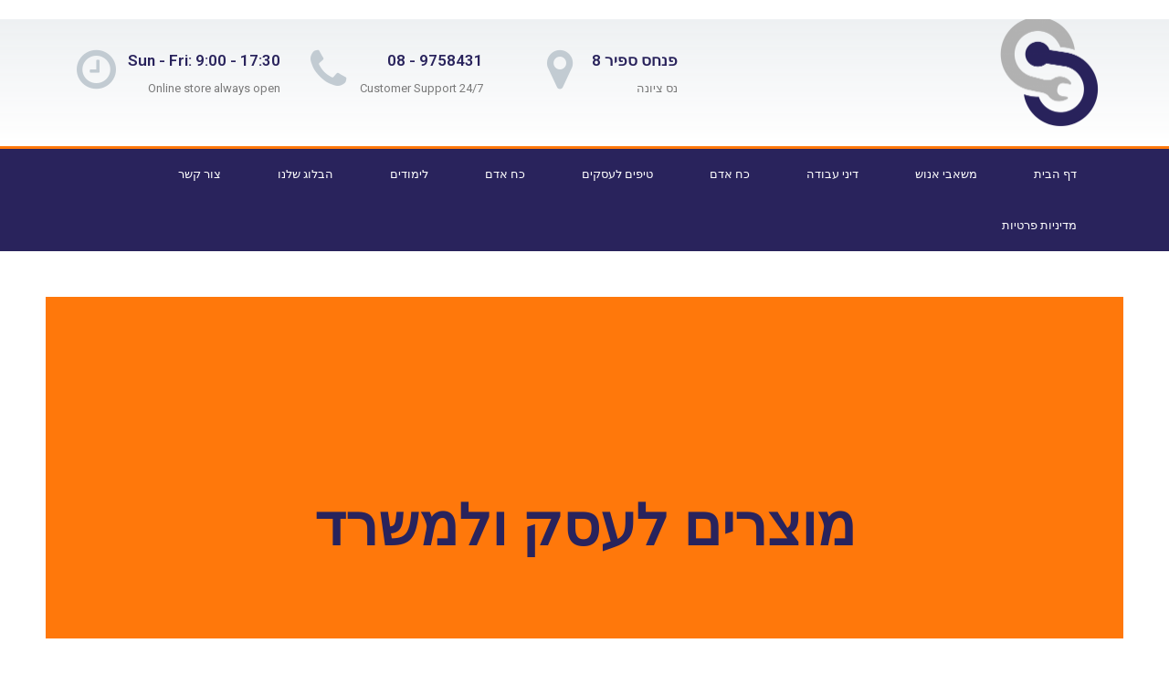

--- FILE ---
content_type: text/html; charset=UTF-8
request_url: https://mashavey.com/category/%D7%9E%D7%95%D7%A6%D7%A8%D7%99%D7%9D-%D7%9C%D7%A2%D7%A1%D7%A7-%D7%95%D7%9C%D7%9E%D7%A9%D7%A8%D7%93/
body_size: 13117
content:
<!DOCTYPE html>
<html dir="rtl" lang="he-IL">
<head>
	<meta charset="UTF-8">
	<meta name="viewport" content="width=device-width, initial-scale=1.0"/>
		<script>(function(html){html.className = html.className.replace(/\bno-js\b/,'js')})(document.documentElement);</script>
<title>מוצרים לעסק ולמשרד &#8211; משאבי אנוש וכוח אדם</title>
<meta name='robots' content='max-image-preview:large' />
	<style>img:is([sizes="auto" i], [sizes^="auto," i]) { contain-intrinsic-size: 3000px 1500px }</style>
	<link rel='dns-prefetch' href='//fonts.googleapis.com' />
<link rel="alternate" type="application/rss+xml" title="משאבי אנוש וכוח אדם &laquo; פיד‏" href="https://mashavey.com/feed/" />
<link rel="alternate" type="application/rss+xml" title="משאבי אנוש וכוח אדם &laquo; פיד תגובות‏" href="https://mashavey.com/comments/feed/" />
<link rel="alternate" type="application/rss+xml" title="משאבי אנוש וכוח אדם &laquo; פיד מהקטגוריה מוצרים לעסק ולמשרד" href="https://mashavey.com/category/%d7%9e%d7%95%d7%a6%d7%a8%d7%99%d7%9d-%d7%9c%d7%a2%d7%a1%d7%a7-%d7%95%d7%9c%d7%9e%d7%a9%d7%a8%d7%93/feed/" />
<script type="text/javascript">
/* <![CDATA[ */
window._wpemojiSettings = {"baseUrl":"https:\/\/s.w.org\/images\/core\/emoji\/15.0.3\/72x72\/","ext":".png","svgUrl":"https:\/\/s.w.org\/images\/core\/emoji\/15.0.3\/svg\/","svgExt":".svg","source":{"concatemoji":"https:\/\/mashavey.com\/wp-includes\/js\/wp-emoji-release.min.js?ver=6.7.4"}};
/*! This file is auto-generated */
!function(i,n){var o,s,e;function c(e){try{var t={supportTests:e,timestamp:(new Date).valueOf()};sessionStorage.setItem(o,JSON.stringify(t))}catch(e){}}function p(e,t,n){e.clearRect(0,0,e.canvas.width,e.canvas.height),e.fillText(t,0,0);var t=new Uint32Array(e.getImageData(0,0,e.canvas.width,e.canvas.height).data),r=(e.clearRect(0,0,e.canvas.width,e.canvas.height),e.fillText(n,0,0),new Uint32Array(e.getImageData(0,0,e.canvas.width,e.canvas.height).data));return t.every(function(e,t){return e===r[t]})}function u(e,t,n){switch(t){case"flag":return n(e,"\ud83c\udff3\ufe0f\u200d\u26a7\ufe0f","\ud83c\udff3\ufe0f\u200b\u26a7\ufe0f")?!1:!n(e,"\ud83c\uddfa\ud83c\uddf3","\ud83c\uddfa\u200b\ud83c\uddf3")&&!n(e,"\ud83c\udff4\udb40\udc67\udb40\udc62\udb40\udc65\udb40\udc6e\udb40\udc67\udb40\udc7f","\ud83c\udff4\u200b\udb40\udc67\u200b\udb40\udc62\u200b\udb40\udc65\u200b\udb40\udc6e\u200b\udb40\udc67\u200b\udb40\udc7f");case"emoji":return!n(e,"\ud83d\udc26\u200d\u2b1b","\ud83d\udc26\u200b\u2b1b")}return!1}function f(e,t,n){var r="undefined"!=typeof WorkerGlobalScope&&self instanceof WorkerGlobalScope?new OffscreenCanvas(300,150):i.createElement("canvas"),a=r.getContext("2d",{willReadFrequently:!0}),o=(a.textBaseline="top",a.font="600 32px Arial",{});return e.forEach(function(e){o[e]=t(a,e,n)}),o}function t(e){var t=i.createElement("script");t.src=e,t.defer=!0,i.head.appendChild(t)}"undefined"!=typeof Promise&&(o="wpEmojiSettingsSupports",s=["flag","emoji"],n.supports={everything:!0,everythingExceptFlag:!0},e=new Promise(function(e){i.addEventListener("DOMContentLoaded",e,{once:!0})}),new Promise(function(t){var n=function(){try{var e=JSON.parse(sessionStorage.getItem(o));if("object"==typeof e&&"number"==typeof e.timestamp&&(new Date).valueOf()<e.timestamp+604800&&"object"==typeof e.supportTests)return e.supportTests}catch(e){}return null}();if(!n){if("undefined"!=typeof Worker&&"undefined"!=typeof OffscreenCanvas&&"undefined"!=typeof URL&&URL.createObjectURL&&"undefined"!=typeof Blob)try{var e="postMessage("+f.toString()+"("+[JSON.stringify(s),u.toString(),p.toString()].join(",")+"));",r=new Blob([e],{type:"text/javascript"}),a=new Worker(URL.createObjectURL(r),{name:"wpTestEmojiSupports"});return void(a.onmessage=function(e){c(n=e.data),a.terminate(),t(n)})}catch(e){}c(n=f(s,u,p))}t(n)}).then(function(e){for(var t in e)n.supports[t]=e[t],n.supports.everything=n.supports.everything&&n.supports[t],"flag"!==t&&(n.supports.everythingExceptFlag=n.supports.everythingExceptFlag&&n.supports[t]);n.supports.everythingExceptFlag=n.supports.everythingExceptFlag&&!n.supports.flag,n.DOMReady=!1,n.readyCallback=function(){n.DOMReady=!0}}).then(function(){return e}).then(function(){var e;n.supports.everything||(n.readyCallback(),(e=n.source||{}).concatemoji?t(e.concatemoji):e.wpemoji&&e.twemoji&&(t(e.twemoji),t(e.wpemoji)))}))}((window,document),window._wpemojiSettings);
/* ]]> */
</script>
<style id='wp-emoji-styles-inline-css' type='text/css'>

	img.wp-smiley, img.emoji {
		display: inline !important;
		border: none !important;
		box-shadow: none !important;
		height: 1em !important;
		width: 1em !important;
		margin: 0 0.07em !important;
		vertical-align: -0.1em !important;
		background: none !important;
		padding: 0 !important;
	}
</style>
<link rel='stylesheet' id='wp-block-library-rtl-css' href='https://mashavey.com/wp-includes/css/dist/block-library/style-rtl.min.css?ver=6.7.4' type='text/css' media='all' />
<link rel='stylesheet' id='quads-style-css-css' href='https://mashavey.com/wp-content/plugins/quick-adsense-reloaded/includes/gutenberg/dist/blocks.style.build.css?ver=2.0.92' type='text/css' media='all' />
<style id='classic-theme-styles-inline-css' type='text/css'>
/*! This file is auto-generated */
.wp-block-button__link{color:#fff;background-color:#32373c;border-radius:9999px;box-shadow:none;text-decoration:none;padding:calc(.667em + 2px) calc(1.333em + 2px);font-size:1.125em}.wp-block-file__button{background:#32373c;color:#fff;text-decoration:none}
</style>
<style id='global-styles-inline-css' type='text/css'>
:root{--wp--preset--aspect-ratio--square: 1;--wp--preset--aspect-ratio--4-3: 4/3;--wp--preset--aspect-ratio--3-4: 3/4;--wp--preset--aspect-ratio--3-2: 3/2;--wp--preset--aspect-ratio--2-3: 2/3;--wp--preset--aspect-ratio--16-9: 16/9;--wp--preset--aspect-ratio--9-16: 9/16;--wp--preset--color--black: #000000;--wp--preset--color--cyan-bluish-gray: #abb8c3;--wp--preset--color--white: #ffffff;--wp--preset--color--pale-pink: #f78da7;--wp--preset--color--vivid-red: #cf2e2e;--wp--preset--color--luminous-vivid-orange: #ff6900;--wp--preset--color--luminous-vivid-amber: #fcb900;--wp--preset--color--light-green-cyan: #7bdcb5;--wp--preset--color--vivid-green-cyan: #00d084;--wp--preset--color--pale-cyan-blue: #8ed1fc;--wp--preset--color--vivid-cyan-blue: #0693e3;--wp--preset--color--vivid-purple: #9b51e0;--wp--preset--gradient--vivid-cyan-blue-to-vivid-purple: linear-gradient(135deg,rgba(6,147,227,1) 0%,rgb(155,81,224) 100%);--wp--preset--gradient--light-green-cyan-to-vivid-green-cyan: linear-gradient(135deg,rgb(122,220,180) 0%,rgb(0,208,130) 100%);--wp--preset--gradient--luminous-vivid-amber-to-luminous-vivid-orange: linear-gradient(135deg,rgba(252,185,0,1) 0%,rgba(255,105,0,1) 100%);--wp--preset--gradient--luminous-vivid-orange-to-vivid-red: linear-gradient(135deg,rgba(255,105,0,1) 0%,rgb(207,46,46) 100%);--wp--preset--gradient--very-light-gray-to-cyan-bluish-gray: linear-gradient(135deg,rgb(238,238,238) 0%,rgb(169,184,195) 100%);--wp--preset--gradient--cool-to-warm-spectrum: linear-gradient(135deg,rgb(74,234,220) 0%,rgb(151,120,209) 20%,rgb(207,42,186) 40%,rgb(238,44,130) 60%,rgb(251,105,98) 80%,rgb(254,248,76) 100%);--wp--preset--gradient--blush-light-purple: linear-gradient(135deg,rgb(255,206,236) 0%,rgb(152,150,240) 100%);--wp--preset--gradient--blush-bordeaux: linear-gradient(135deg,rgb(254,205,165) 0%,rgb(254,45,45) 50%,rgb(107,0,62) 100%);--wp--preset--gradient--luminous-dusk: linear-gradient(135deg,rgb(255,203,112) 0%,rgb(199,81,192) 50%,rgb(65,88,208) 100%);--wp--preset--gradient--pale-ocean: linear-gradient(135deg,rgb(255,245,203) 0%,rgb(182,227,212) 50%,rgb(51,167,181) 100%);--wp--preset--gradient--electric-grass: linear-gradient(135deg,rgb(202,248,128) 0%,rgb(113,206,126) 100%);--wp--preset--gradient--midnight: linear-gradient(135deg,rgb(2,3,129) 0%,rgb(40,116,252) 100%);--wp--preset--font-size--small: 13px;--wp--preset--font-size--medium: 20px;--wp--preset--font-size--large: 36px;--wp--preset--font-size--x-large: 42px;--wp--preset--spacing--20: 0.44rem;--wp--preset--spacing--30: 0.67rem;--wp--preset--spacing--40: 1rem;--wp--preset--spacing--50: 1.5rem;--wp--preset--spacing--60: 2.25rem;--wp--preset--spacing--70: 3.38rem;--wp--preset--spacing--80: 5.06rem;--wp--preset--shadow--natural: 6px 6px 9px rgba(0, 0, 0, 0.2);--wp--preset--shadow--deep: 12px 12px 50px rgba(0, 0, 0, 0.4);--wp--preset--shadow--sharp: 6px 6px 0px rgba(0, 0, 0, 0.2);--wp--preset--shadow--outlined: 6px 6px 0px -3px rgba(255, 255, 255, 1), 6px 6px rgba(0, 0, 0, 1);--wp--preset--shadow--crisp: 6px 6px 0px rgba(0, 0, 0, 1);}:where(.is-layout-flex){gap: 0.5em;}:where(.is-layout-grid){gap: 0.5em;}body .is-layout-flex{display: flex;}.is-layout-flex{flex-wrap: wrap;align-items: center;}.is-layout-flex > :is(*, div){margin: 0;}body .is-layout-grid{display: grid;}.is-layout-grid > :is(*, div){margin: 0;}:where(.wp-block-columns.is-layout-flex){gap: 2em;}:where(.wp-block-columns.is-layout-grid){gap: 2em;}:where(.wp-block-post-template.is-layout-flex){gap: 1.25em;}:where(.wp-block-post-template.is-layout-grid){gap: 1.25em;}.has-black-color{color: var(--wp--preset--color--black) !important;}.has-cyan-bluish-gray-color{color: var(--wp--preset--color--cyan-bluish-gray) !important;}.has-white-color{color: var(--wp--preset--color--white) !important;}.has-pale-pink-color{color: var(--wp--preset--color--pale-pink) !important;}.has-vivid-red-color{color: var(--wp--preset--color--vivid-red) !important;}.has-luminous-vivid-orange-color{color: var(--wp--preset--color--luminous-vivid-orange) !important;}.has-luminous-vivid-amber-color{color: var(--wp--preset--color--luminous-vivid-amber) !important;}.has-light-green-cyan-color{color: var(--wp--preset--color--light-green-cyan) !important;}.has-vivid-green-cyan-color{color: var(--wp--preset--color--vivid-green-cyan) !important;}.has-pale-cyan-blue-color{color: var(--wp--preset--color--pale-cyan-blue) !important;}.has-vivid-cyan-blue-color{color: var(--wp--preset--color--vivid-cyan-blue) !important;}.has-vivid-purple-color{color: var(--wp--preset--color--vivid-purple) !important;}.has-black-background-color{background-color: var(--wp--preset--color--black) !important;}.has-cyan-bluish-gray-background-color{background-color: var(--wp--preset--color--cyan-bluish-gray) !important;}.has-white-background-color{background-color: var(--wp--preset--color--white) !important;}.has-pale-pink-background-color{background-color: var(--wp--preset--color--pale-pink) !important;}.has-vivid-red-background-color{background-color: var(--wp--preset--color--vivid-red) !important;}.has-luminous-vivid-orange-background-color{background-color: var(--wp--preset--color--luminous-vivid-orange) !important;}.has-luminous-vivid-amber-background-color{background-color: var(--wp--preset--color--luminous-vivid-amber) !important;}.has-light-green-cyan-background-color{background-color: var(--wp--preset--color--light-green-cyan) !important;}.has-vivid-green-cyan-background-color{background-color: var(--wp--preset--color--vivid-green-cyan) !important;}.has-pale-cyan-blue-background-color{background-color: var(--wp--preset--color--pale-cyan-blue) !important;}.has-vivid-cyan-blue-background-color{background-color: var(--wp--preset--color--vivid-cyan-blue) !important;}.has-vivid-purple-background-color{background-color: var(--wp--preset--color--vivid-purple) !important;}.has-black-border-color{border-color: var(--wp--preset--color--black) !important;}.has-cyan-bluish-gray-border-color{border-color: var(--wp--preset--color--cyan-bluish-gray) !important;}.has-white-border-color{border-color: var(--wp--preset--color--white) !important;}.has-pale-pink-border-color{border-color: var(--wp--preset--color--pale-pink) !important;}.has-vivid-red-border-color{border-color: var(--wp--preset--color--vivid-red) !important;}.has-luminous-vivid-orange-border-color{border-color: var(--wp--preset--color--luminous-vivid-orange) !important;}.has-luminous-vivid-amber-border-color{border-color: var(--wp--preset--color--luminous-vivid-amber) !important;}.has-light-green-cyan-border-color{border-color: var(--wp--preset--color--light-green-cyan) !important;}.has-vivid-green-cyan-border-color{border-color: var(--wp--preset--color--vivid-green-cyan) !important;}.has-pale-cyan-blue-border-color{border-color: var(--wp--preset--color--pale-cyan-blue) !important;}.has-vivid-cyan-blue-border-color{border-color: var(--wp--preset--color--vivid-cyan-blue) !important;}.has-vivid-purple-border-color{border-color: var(--wp--preset--color--vivid-purple) !important;}.has-vivid-cyan-blue-to-vivid-purple-gradient-background{background: var(--wp--preset--gradient--vivid-cyan-blue-to-vivid-purple) !important;}.has-light-green-cyan-to-vivid-green-cyan-gradient-background{background: var(--wp--preset--gradient--light-green-cyan-to-vivid-green-cyan) !important;}.has-luminous-vivid-amber-to-luminous-vivid-orange-gradient-background{background: var(--wp--preset--gradient--luminous-vivid-amber-to-luminous-vivid-orange) !important;}.has-luminous-vivid-orange-to-vivid-red-gradient-background{background: var(--wp--preset--gradient--luminous-vivid-orange-to-vivid-red) !important;}.has-very-light-gray-to-cyan-bluish-gray-gradient-background{background: var(--wp--preset--gradient--very-light-gray-to-cyan-bluish-gray) !important;}.has-cool-to-warm-spectrum-gradient-background{background: var(--wp--preset--gradient--cool-to-warm-spectrum) !important;}.has-blush-light-purple-gradient-background{background: var(--wp--preset--gradient--blush-light-purple) !important;}.has-blush-bordeaux-gradient-background{background: var(--wp--preset--gradient--blush-bordeaux) !important;}.has-luminous-dusk-gradient-background{background: var(--wp--preset--gradient--luminous-dusk) !important;}.has-pale-ocean-gradient-background{background: var(--wp--preset--gradient--pale-ocean) !important;}.has-electric-grass-gradient-background{background: var(--wp--preset--gradient--electric-grass) !important;}.has-midnight-gradient-background{background: var(--wp--preset--gradient--midnight) !important;}.has-small-font-size{font-size: var(--wp--preset--font-size--small) !important;}.has-medium-font-size{font-size: var(--wp--preset--font-size--medium) !important;}.has-large-font-size{font-size: var(--wp--preset--font-size--large) !important;}.has-x-large-font-size{font-size: var(--wp--preset--font-size--x-large) !important;}
:where(.wp-block-post-template.is-layout-flex){gap: 1.25em;}:where(.wp-block-post-template.is-layout-grid){gap: 1.25em;}
:where(.wp-block-columns.is-layout-flex){gap: 2em;}:where(.wp-block-columns.is-layout-grid){gap: 2em;}
:root :where(.wp-block-pullquote){font-size: 1.5em;line-height: 1.6;}
</style>
<link rel='stylesheet' id='twentysixteen-fonts-css' href='https://fonts.googleapis.com/css?family=Inconsolata%3A400&#038;subset=latin%2Clatin-ext' type='text/css' media='all' />
<link rel='stylesheet' id='genericons-css' href='https://mashavey.com/wp-content/themes/twentysixteen/genericons/genericons.css?ver=3.4.1' type='text/css' media='all' />
<link rel='stylesheet' id='twentysixteen-style-css' href='https://mashavey.com/wp-content/themes/twentysixteen/style.css?ver=6.7.4' type='text/css' media='all' />
<style id='twentysixteen-style-inline-css' type='text/css'>

		/* Custom Link Color */
		.menu-toggle:hover,
		.menu-toggle:focus,
		a,
		.main-navigation a:hover,
		.main-navigation a:focus,
		.dropdown-toggle:hover,
		.dropdown-toggle:focus,
		.social-navigation a:hover:before,
		.social-navigation a:focus:before,
		.post-navigation a:hover .post-title,
		.post-navigation a:focus .post-title,
		.tagcloud a:hover,
		.tagcloud a:focus,
		.site-branding .site-title a:hover,
		.site-branding .site-title a:focus,
		.entry-title a:hover,
		.entry-title a:focus,
		.entry-footer a:hover,
		.entry-footer a:focus,
		.comment-metadata a:hover,
		.comment-metadata a:focus,
		.pingback .comment-edit-link:hover,
		.pingback .comment-edit-link:focus,
		.comment-reply-link,
		.comment-reply-link:hover,
		.comment-reply-link:focus,
		.required,
		.site-info a:hover,
		.site-info a:focus {
			color: #ff780b;
		}

		mark,
		ins,
		button:hover,
		button:focus,
		input[type="button"]:hover,
		input[type="button"]:focus,
		input[type="reset"]:hover,
		input[type="reset"]:focus,
		input[type="submit"]:hover,
		input[type="submit"]:focus,
		.pagination .prev:hover,
		.pagination .prev:focus,
		.pagination .next:hover,
		.pagination .next:focus,
		.widget_calendar tbody a,
		.page-links a:hover,
		.page-links a:focus {
			background-color: #ff780b;
		}

		input[type="date"]:focus,
		input[type="time"]:focus,
		input[type="datetime-local"]:focus,
		input[type="week"]:focus,
		input[type="month"]:focus,
		input[type="text"]:focus,
		input[type="email"]:focus,
		input[type="url"]:focus,
		input[type="password"]:focus,
		input[type="search"]:focus,
		input[type="tel"]:focus,
		input[type="number"]:focus,
		textarea:focus,
		.tagcloud a:hover,
		.tagcloud a:focus,
		.menu-toggle:hover,
		.menu-toggle:focus {
			border-color: #ff780b;
		}

		@media screen and (min-width: 56.875em) {
			.main-navigation li:hover > a,
			.main-navigation li.focus > a {
				color: #ff780b;
			}
		}
	
</style>
<!--[if lt IE 10]>
<link rel='stylesheet' id='twentysixteen-ie-css' href='https://mashavey.com/wp-content/themes/twentysixteen/css/ie.css?ver=20160816' type='text/css' media='all' />
<![endif]-->
<!--[if lt IE 9]>
<link rel='stylesheet' id='twentysixteen-ie8-css' href='https://mashavey.com/wp-content/themes/twentysixteen/css/ie8.css?ver=20160816' type='text/css' media='all' />
<![endif]-->
<!--[if lt IE 8]>
<link rel='stylesheet' id='twentysixteen-ie7-css' href='https://mashavey.com/wp-content/themes/twentysixteen/css/ie7.css?ver=20160816' type='text/css' media='all' />
<![endif]-->
<link rel='stylesheet' id='elementor-icons-css' href='https://mashavey.com/wp-content/plugins/elementor/assets/lib/eicons/css/elementor-icons.min.css?ver=4.0.0' type='text/css' media='all' />
<link rel='stylesheet' id='font-awesome-css' href='https://mashavey.com/wp-content/plugins/elementor/assets/lib/font-awesome/css/font-awesome.min.css?ver=4.7.0' type='text/css' media='all' />
<link rel='stylesheet' id='elementor-animations-css' href='https://mashavey.com/wp-content/plugins/elementor/assets/lib/animations/animations.min.css?ver=2.3.4' type='text/css' media='all' />
<link rel='stylesheet' id='elementor-frontend-css' href='https://mashavey.com/wp-content/plugins/elementor/assets/css/frontend-rtl.min.css?ver=2.3.4' type='text/css' media='all' />
<link rel='stylesheet' id='elementor-pro-css' href='https://mashavey.com/wp-content/plugins/elementor-pro/assets/css/frontend-rtl.min.css?ver=2.2.0' type='text/css' media='all' />
<link rel='stylesheet' id='elementor-global-css' href='https://mashavey.com/wp-content/uploads/elementor/css/global.css?ver=1543571241' type='text/css' media='all' />
<link rel='stylesheet' id='elementor-post-1844-css' href='https://mashavey.com/wp-content/uploads/elementor/css/post-1844.css?ver=1596444124' type='text/css' media='all' />
<link rel='stylesheet' id='elementor-post-1850-css' href='https://mashavey.com/wp-content/uploads/elementor/css/post-1850.css?ver=1596440539' type='text/css' media='all' />
<link rel='stylesheet' id='elementor-post-1900-css' href='https://mashavey.com/wp-content/uploads/elementor/css/post-1900.css?ver=1596444126' type='text/css' media='all' />
<link rel='stylesheet' id='google-fonts-1-css' href='https://fonts.googleapis.com/css?family=Roboto%3A100%2C100italic%2C200%2C200italic%2C300%2C300italic%2C400%2C400italic%2C500%2C500italic%2C600%2C600italic%2C700%2C700italic%2C800%2C800italic%2C900%2C900italic%7CRoboto+Slab%3A100%2C100italic%2C200%2C200italic%2C300%2C300italic%2C400%2C400italic%2C500%2C500italic%2C600%2C600italic%2C700%2C700italic%2C800%2C800italic%2C900%2C900italic&#038;subset=hebrew&#038;ver=6.7.4' type='text/css' media='all' />
<!--[if lt IE 9]>
<script type="text/javascript" src="https://mashavey.com/wp-content/themes/twentysixteen/js/html5.js?ver=3.7.3" id="twentysixteen-html5-js"></script>
<![endif]-->
<script type="text/javascript" src="https://mashavey.com/wp-includes/js/jquery/jquery.min.js?ver=3.7.1" id="jquery-core-js"></script>
<script type="text/javascript" src="https://mashavey.com/wp-includes/js/jquery/jquery-migrate.min.js?ver=3.4.1" id="jquery-migrate-js"></script>
<link rel="https://api.w.org/" href="https://mashavey.com/wp-json/" /><link rel="alternate" title="JSON" type="application/json" href="https://mashavey.com/wp-json/wp/v2/categories/9" /><link rel="EditURI" type="application/rsd+xml" title="RSD" href="https://mashavey.com/xmlrpc.php?rsd" />
<link rel="stylesheet" href="https://mashavey.com/wp-content/themes/twentysixteen/rtl.css" type="text/css" media="screen" /><meta name="generator" content="WordPress 6.7.4" />
<!-- HFCM by 99 Robots - Snippet # 1: CONSOLE -->
<meta name="google-site-verification" content="IpmYL1J5DecOsEg9U7ll4lOTqXXjrOH5-N4lMktGo60" />
<!-- /end HFCM by 99 Robots -->
<script>document.cookie = 'quads_browser_width='+screen.width;</script><style type="text/css">.recentcomments a{display:inline !important;padding:0 !important;margin:0 !important;}</style><style type="text/css" id="custom-background-css">
body.custom-background { background-color: #ffffff; }
</style>
	<link rel="icon" href="https://mashavey.com/wp-content/uploads/2020/08/cropped-03082020071613A-1-32x32.png" sizes="32x32" />
<link rel="icon" href="https://mashavey.com/wp-content/uploads/2020/08/cropped-03082020071613A-1-192x192.png" sizes="192x192" />
<link rel="apple-touch-icon" href="https://mashavey.com/wp-content/uploads/2020/08/cropped-03082020071613A-1-180x180.png" />
<meta name="msapplication-TileImage" content="https://mashavey.com/wp-content/uploads/2020/08/cropped-03082020071613A-1-270x270.png" />
</head>
<body class="rtl archive category category-9 custom-background wp-custom-logo group-blog hfeed elementor-default elementor-template-full-width elementor-page-1900">

		<div class="elementor elementor-1844 elementor-type-header elementor-location-header">
			<div class="elementor-inner">
				<div class="elementor-section-wrap">
							<section data-id="337e97f9" class="elementor-element elementor-element-337e97f9 elementor-section-height-min-height elementor-section-content-middle elementor-section-boxed elementor-section-height-default elementor-section-items-middle elementor-section elementor-top-section" data-settings="{&quot;background_background&quot;:&quot;gradient&quot;}" data-element_type="section">
						<div class="elementor-container elementor-column-gap-no">
				<div class="elementor-row">
				<div data-id="2496c8eb" class="elementor-element elementor-element-2496c8eb elementor-column elementor-col-50 elementor-top-column" data-element_type="column">
			<div class="elementor-column-wrap elementor-element-populated">
					<div class="elementor-widget-wrap">
				<div data-id="3a526a34" class="elementor-element elementor-element-3a526a34 elementor-widget elementor-widget-theme-site-logo elementor-widget-image" data-element_type="theme-site-logo.default">
				<div class="elementor-widget-container">
					<div class="elementor-image">
											<a href="https://mashavey.com" data-elementor-open-lightbox="">
							<img width="240" height="261" src="https://mashavey.com/wp-content/uploads/2020/08/cropped-03082020071613A.png" class="attachment-full size-full" alt="" decoding="async" fetchpriority="high" />								</a>
											</div>
				</div>
				</div>
						</div>
			</div>
		</div>
				<div data-id="5cf9d3a5" class="elementor-element elementor-element-5cf9d3a5 elementor-column elementor-col-50 elementor-top-column" data-element_type="column">
			<div class="elementor-column-wrap elementor-element-populated">
					<div class="elementor-widget-wrap">
				<section data-id="7c3ef85c" class="elementor-element elementor-element-7c3ef85c elementor-hidden-phone elementor-section-boxed elementor-section-height-default elementor-section-height-default elementor-section elementor-inner-section" data-element_type="section">
						<div class="elementor-container elementor-column-gap-default">
				<div class="elementor-row">
				<div data-id="c6154bc" class="elementor-element elementor-element-c6154bc elementor-column elementor-col-33 elementor-inner-column" data-element_type="column">
			<div class="elementor-column-wrap elementor-element-populated">
					<div class="elementor-widget-wrap">
				<div data-id="667b1a7e" class="elementor-element elementor-element-667b1a7e elementor-position-left elementor-vertical-align-middle elementor-view-default elementor-widget elementor-widget-icon-box" data-element_type="icon-box.default">
				<div class="elementor-widget-container">
					<div class="elementor-icon-box-wrapper">
					<div class="elementor-icon-box-icon">
				<span class="elementor-icon elementor-animation-" >
				<i class="fa fa-map-marker" aria-hidden="true"></i>
				</span>
			</div>
						<div class="elementor-icon-box-content">
				<h3 class="elementor-icon-box-title">
					<span >פנחס ספיר 8</span>
				</h3>
				<p class="elementor-icon-box-description">נס ציונה</p>
			</div>
		</div>
				</div>
				</div>
						</div>
			</div>
		</div>
				<div data-id="6a8cde13" class="elementor-element elementor-element-6a8cde13 elementor-column elementor-col-33 elementor-inner-column" data-element_type="column">
			<div class="elementor-column-wrap elementor-element-populated">
					<div class="elementor-widget-wrap">
				<div data-id="4799c3e5" class="elementor-element elementor-element-4799c3e5 elementor-position-left elementor-vertical-align-middle elementor-view-default elementor-widget elementor-widget-icon-box" data-element_type="icon-box.default">
				<div class="elementor-widget-container">
					<div class="elementor-icon-box-wrapper">
					<div class="elementor-icon-box-icon">
				<span class="elementor-icon elementor-animation-" >
				<i class="fa fa-phone" aria-hidden="true"></i>
				</span>
			</div>
						<div class="elementor-icon-box-content">
				<h3 class="elementor-icon-box-title">
					<span >9758431 - 08</span>
				</h3>
				<p class="elementor-icon-box-description">24/7 Customer Support</p>
			</div>
		</div>
				</div>
				</div>
						</div>
			</div>
		</div>
				<div data-id="206e562e" class="elementor-element elementor-element-206e562e elementor-column elementor-col-33 elementor-inner-column" data-element_type="column">
			<div class="elementor-column-wrap elementor-element-populated">
					<div class="elementor-widget-wrap">
				<div data-id="3f62d892" class="elementor-element elementor-element-3f62d892 elementor-position-left elementor-vertical-align-middle elementor-view-default elementor-widget elementor-widget-icon-box" data-element_type="icon-box.default">
				<div class="elementor-widget-container">
					<div class="elementor-icon-box-wrapper">
					<div class="elementor-icon-box-icon">
				<span class="elementor-icon elementor-animation-" >
				<i class="fa fa-clock-o" aria-hidden="true"></i>
				</span>
			</div>
						<div class="elementor-icon-box-content">
				<h3 class="elementor-icon-box-title">
					<span >Sun - Fri: 9:00 - 17:30</span>
				</h3>
				<p class="elementor-icon-box-description">Online store always open</p>
			</div>
		</div>
				</div>
				</div>
						</div>
			</div>
		</div>
						</div>
			</div>
		</section>
						</div>
			</div>
		</div>
						</div>
			</div>
		</section>
				<nav data-id="501ebe3a" class="elementor-element elementor-element-501ebe3a elementor-section-content-middle elementor-section-boxed elementor-section-height-default elementor-section-height-default elementor-section elementor-top-section" data-settings="{&quot;background_background&quot;:&quot;classic&quot;}" data-element_type="section">
						<div class="elementor-container elementor-column-gap-no">
				<div class="elementor-row">
				<div data-id="340af06f" class="elementor-element elementor-element-340af06f elementor-column elementor-col-100 elementor-top-column" data-element_type="column">
			<div class="elementor-column-wrap elementor-element-populated">
					<div class="elementor-widget-wrap">
				<div data-id="3291412a" class="elementor-element elementor-element-3291412a elementor-nav-menu--stretch elementor-nav-menu--indicator-classic elementor-nav-menu--dropdown-tablet elementor-nav-menu__text-align-aside elementor-nav-menu--toggle elementor-nav-menu--burger elementor-widget elementor-widget-nav-menu" data-settings="{&quot;full_width&quot;:&quot;stretch&quot;,&quot;layout&quot;:&quot;horizontal&quot;,&quot;toggle&quot;:&quot;burger&quot;}" data-element_type="nav-menu.default">
				<div class="elementor-widget-container">
						<nav class="elementor-nav-menu--main elementor-nav-menu__container elementor-nav-menu--layout-horizontal e--pointer-background e--animation-fade"><ul id="menu-1-3291412a" class="elementor-nav-menu"><li class="menu-item menu-item-type-post_type menu-item-object-page menu-item-13"><a href="https://mashavey.com/sample-page/" class="elementor-item">דף הבית</a></li>
<li class="menu-item menu-item-type-taxonomy menu-item-object-category menu-item-16"><a href="https://mashavey.com/category/hr/" class="elementor-item">משאבי אנוש</a></li>
<li class="menu-item menu-item-type-taxonomy menu-item-object-category menu-item-14"><a href="https://mashavey.com/category/labor-law/" class="elementor-item">דיני עבודה</a></li>
<li class="menu-item menu-item-type-taxonomy menu-item-object-category menu-item-15"><a href="https://mashavey.com/category/man-power/" class="elementor-item">כח אדם</a></li>
<li class="menu-item menu-item-type-taxonomy menu-item-object-category menu-item-141"><a href="https://mashavey.com/category/business-tips/" class="elementor-item">טיפים לעסקים</a></li>
<li class="menu-item menu-item-type-taxonomy menu-item-object-category menu-item-142"><a href="https://mashavey.com/category/man-power/" class="elementor-item">כח אדם</a></li>
<li class="menu-item menu-item-type-taxonomy menu-item-object-category menu-item-145"><a href="https://mashavey.com/category/school/" class="elementor-item">לימודים</a></li>
<li class="menu-item menu-item-type-post_type menu-item-object-page menu-item-1878"><a href="https://mashavey.com/blog/" class="elementor-item">הבלוג שלנו</a></li>
<li class="menu-item menu-item-type-post_type menu-item-object-page menu-item-1826"><a href="https://mashavey.com/contact-us/" class="elementor-item">צור קשר</a></li>
<li class="menu-item menu-item-type-post_type menu-item-object-page menu-item-3857"><a href="https://mashavey.com/%d7%9e%d7%93%d7%99%d7%a0%d7%99%d7%95%d7%aa-%d7%a4%d7%a8%d7%98%d7%99%d7%95%d7%aa/" class="elementor-item">מדיניות פרטיות</a></li>
</ul></nav>
					<div class="elementor-menu-toggle">
			<i class="eicon" aria-hidden="true"></i>
		</div>
		<nav class="elementor-nav-menu--dropdown elementor-nav-menu__container"><ul id="menu-2-3291412a" class="elementor-nav-menu"><li class="menu-item menu-item-type-post_type menu-item-object-page menu-item-13"><a href="https://mashavey.com/sample-page/" class="elementor-item">דף הבית</a></li>
<li class="menu-item menu-item-type-taxonomy menu-item-object-category menu-item-16"><a href="https://mashavey.com/category/hr/" class="elementor-item">משאבי אנוש</a></li>
<li class="menu-item menu-item-type-taxonomy menu-item-object-category menu-item-14"><a href="https://mashavey.com/category/labor-law/" class="elementor-item">דיני עבודה</a></li>
<li class="menu-item menu-item-type-taxonomy menu-item-object-category menu-item-15"><a href="https://mashavey.com/category/man-power/" class="elementor-item">כח אדם</a></li>
<li class="menu-item menu-item-type-taxonomy menu-item-object-category menu-item-141"><a href="https://mashavey.com/category/business-tips/" class="elementor-item">טיפים לעסקים</a></li>
<li class="menu-item menu-item-type-taxonomy menu-item-object-category menu-item-142"><a href="https://mashavey.com/category/man-power/" class="elementor-item">כח אדם</a></li>
<li class="menu-item menu-item-type-taxonomy menu-item-object-category menu-item-145"><a href="https://mashavey.com/category/school/" class="elementor-item">לימודים</a></li>
<li class="menu-item menu-item-type-post_type menu-item-object-page menu-item-1878"><a href="https://mashavey.com/blog/" class="elementor-item">הבלוג שלנו</a></li>
<li class="menu-item menu-item-type-post_type menu-item-object-page menu-item-1826"><a href="https://mashavey.com/contact-us/" class="elementor-item">צור קשר</a></li>
<li class="menu-item menu-item-type-post_type menu-item-object-page menu-item-3857"><a href="https://mashavey.com/%d7%9e%d7%93%d7%99%d7%a0%d7%99%d7%95%d7%aa-%d7%a4%d7%a8%d7%98%d7%99%d7%95%d7%aa/" class="elementor-item">מדיניות פרטיות</a></li>
</ul></nav>
				</div>
				</div>
						</div>
			</div>
		</div>
						</div>
			</div>
		</nav>
						</div>
			</div>
		</div>
				<div class="elementor elementor-1900 elementor-type-archive elementor-location-archive">
			<div class="elementor-inner">
				<div class="elementor-section-wrap">
							<section data-id="47287650" class="elementor-element elementor-element-47287650 elementor-section-height-min-height elementor-section-full_width elementor-section-height-default elementor-section-items-middle elementor-section elementor-top-section" data-settings="{&quot;background_background&quot;:&quot;classic&quot;}" data-element_type="section">
						<div class="elementor-container elementor-column-gap-default">
				<div class="elementor-row">
				<div data-id="11b3352e" class="elementor-element elementor-element-11b3352e elementor-column elementor-col-100 elementor-top-column" data-element_type="column">
			<div class="elementor-column-wrap elementor-element-populated">
					<div class="elementor-widget-wrap">
				<div data-id="985afd2" class="elementor-element elementor-element-985afd2 elementor-widget elementor-widget-theme-archive-title elementor-page-title elementor-widget-heading" data-element_type="theme-archive-title.default">
				<div class="elementor-widget-container">
			<h1 class="elementor-heading-title elementor-size-default">מוצרים לעסק ולמשרד</h1>		</div>
				</div>
						</div>
			</div>
		</div>
						</div>
			</div>
		</section>
				<section data-id="6832d265" class="elementor-element elementor-element-6832d265 elementor-section-boxed elementor-section-height-default elementor-section-height-default elementor-section elementor-inner-section" data-element_type="section">
						<div class="elementor-container elementor-column-gap-default">
				<div class="elementor-row">
				<div data-id="3715b982" class="elementor-element elementor-element-3715b982 elementor-column elementor-col-100 elementor-inner-column" data-element_type="column">
			<div class="elementor-column-wrap elementor-element-populated">
					<div class="elementor-widget-wrap">
				<div data-id="49847a49" class="elementor-element elementor-element-49847a49 elementor-grid-3 elementor-grid-tablet-2 elementor-grid-mobile-1 elementor-posts--thumbnail-top elementor-posts--show-avatar elementor-card-shadow-yes elementor-posts__hover-gradient elementor-widget elementor-widget-posts" data-settings="{&quot;cards_columns&quot;:&quot;3&quot;,&quot;cards_columns_tablet&quot;:&quot;2&quot;,&quot;cards_columns_mobile&quot;:&quot;1&quot;,&quot;cards_row_gap&quot;:{&quot;unit&quot;:&quot;px&quot;,&quot;size&quot;:35}}" data-element_type="posts.cards">
				<div class="elementor-widget-container">
					<div class="elementor-posts-container elementor-posts elementor-grid elementor-posts--skin-cards">
				<article class="elementor-post elementor-grid-item post-3913 post type-post status-publish format-standard hentry category-general">
			<div class="elementor-post__card">
				<div class="elementor-post__text">
				<h3 class="elementor-post__title">
			<a href="https://mashavey.com/investment-podcast/">
				הפודקאסט שמכניס כסף לראש: איך מדברים השקעות הפך לכלי מרכזי לאוריינות פיננסית בישראל			</a>
		</h3>
				<div class="elementor-post__excerpt">
			<p>בישראל כולם מדברים על כסף, אבל לא תמיד מדברים עליו טוב. הפודקאסט “מדברים השקעות” הצליח להפוך את השיחה על השקעות למשהו נגיש ומעשי, כזה שאפשר</p>
		</div>
					<a class="elementor-post__read-more" href="https://mashavey.com/investment-podcast/">
				קרא עוד»			</a>
				</div>
				<div class="elementor-post__meta-data">
					<span class="elementor-post-date">
			15 בינואר 2026		</span>
				<span class="elementor-post-avatar">
			אין תגובות		</span>
				</div>
					</div>
		</article>
				<article class="elementor-post elementor-grid-item post-3909 post type-post status-publish format-standard hentry category-general">
			<div class="elementor-post__card">
				<div class="elementor-post__text">
				<h3 class="elementor-post__title">
			<a href="https://mashavey.com/automatic-calibration-for-3d-printer/">
				כיול אוטומטי ופשוט של מיטת ההדפסה – איך תגרום למדפסת תלת מימד לעבוד בשבילך בלי מאמץ?			</a>
		</h3>
				<div class="elementor-post__excerpt">
			<p>הפחד הכי גדול (או תסכול) של כל מי שמתחיל או משתמש במדפסת תלת מימד הוא הכיול של המיטה. אתה חושב שזה עניין של כמה שניות,</p>
		</div>
					<a class="elementor-post__read-more" href="https://mashavey.com/automatic-calibration-for-3d-printer/">
				קרא עוד»			</a>
				</div>
				<div class="elementor-post__meta-data">
					<span class="elementor-post-date">
			14 בינואר 2026		</span>
				<span class="elementor-post-avatar">
			אין תגובות		</span>
				</div>
					</div>
		</article>
				<article class="elementor-post elementor-grid-item post-3906 post type-post status-publish format-standard hentry category-general">
			<div class="elementor-post__card">
				<div class="elementor-post__text">
				<h3 class="elementor-post__title">
			<a href="https://mashavey.com/a-shortened-phone-number-for-businesses-why-is-it-your-smartest-solution-today/">
				מספר טלפון מקוצר לעסקים – למה זה הפתרון הכי חכם שלך היום?			</a>
		</h3>
				<div class="elementor-post__excerpt">
			<p>אם נדמה לך שמספר טלפון זה בסך הכל משהו רגיל, תחשוב שוב. בעידן שבו תקשורת צריכה להיות מהירה, נוחה וקלה ללקוח &#8211; מספר טלפון מקוצר</p>
		</div>
					<a class="elementor-post__read-more" href="https://mashavey.com/a-shortened-phone-number-for-businesses-why-is-it-your-smartest-solution-today/">
				קרא עוד»			</a>
				</div>
				<div class="elementor-post__meta-data">
					<span class="elementor-post-date">
			12 בינואר 2026		</span>
				<span class="elementor-post-avatar">
			אין תגובות		</span>
				</div>
					</div>
		</article>
				<article class="elementor-post elementor-grid-item post-3903 post type-post status-publish format-standard hentry category-general">
			<div class="elementor-post__card">
				<div class="elementor-post__text">
				<h3 class="elementor-post__title">
			<a href="https://mashavey.com/the-future-of-successful-corporate-management/">
				העתיד של ניהול ארגוני מוצלח תלוי בהנדסת תהליכים ומערכות מידע – למה זה כל כך קריטי, ומה זה בעצם אומר?			</a>
		</h3>
				<div class="elementor-post__excerpt">
			<p>כל מי שמנהל ארגון חולם על הצלחה. על זרימת עבודה חלקה, על תהליכים שמתקדמים בלי פקקים, ועל קבלת החלטות שמתבססות על נתונים אמיתיים, לא רק</p>
		</div>
					<a class="elementor-post__read-more" href="https://mashavey.com/the-future-of-successful-corporate-management/">
				קרא עוד»			</a>
				</div>
				<div class="elementor-post__meta-data">
					<span class="elementor-post-date">
			12 בינואר 2026		</span>
				<span class="elementor-post-avatar">
			אין תגובות		</span>
				</div>
					</div>
		</article>
				<article class="elementor-post elementor-grid-item post-3900 post type-post status-publish format-standard hentry category-general">
			<div class="elementor-post__card">
				<div class="elementor-post__text">
				<h3 class="elementor-post__title">
			<a href="https://mashavey.com/saving-valuable-time-and-increasing-productivity-with-powerful-computers-for-video-editing-why-does-it-really-matter-to-you/">
				חיסכון בזמן יקר והגברת הפרודוקטיביות עם מחשבים חזקים לעריכת וידאו – למה זה ממש משנה לכם?  			</a>
		</h3>
				<div class="elementor-post__excerpt">
			<p>אנשים רבים חושבים שערכת וידאו היא בגדר תחביב או עבודה שדורשת סבלנות אינסופית, אך המציאות שונה לגמרי. בעידן שבו תוכן וידאו שולט ברשתות החברתיות, בטלוויזיה</p>
		</div>
					<a class="elementor-post__read-more" href="https://mashavey.com/saving-valuable-time-and-increasing-productivity-with-powerful-computers-for-video-editing-why-does-it-really-matter-to-you/">
				קרא עוד»			</a>
				</div>
				<div class="elementor-post__meta-data">
					<span class="elementor-post-date">
			11 בינואר 2026		</span>
				<span class="elementor-post-avatar">
			אין תגובות		</span>
				</div>
					</div>
		</article>
				<article class="elementor-post elementor-grid-item post-3898 post type-post status-publish format-standard hentry category-general">
			<div class="elementor-post__card">
				<div class="elementor-post__text">
				<h3 class="elementor-post__title">
			<a href="https://mashavey.com/the-importance-of-using-hand-weights-in-fitness-training-why-does-it-matter-to-you/">
				חשיבות השימוש במשקולות יד באימון במכשירי כושר: למה זה משנה לך?			</a>
		</h3>
				<div class="elementor-post__excerpt">
			<p>כשאתה מגיע למכון כושר, כנראה שאתה לא רק רוצה שיהיה לך כיף – אלא גם תוצאות! בין אם אתה מחפש להגדיל כוח, לשפר סיבולת, או</p>
		</div>
					<a class="elementor-post__read-more" href="https://mashavey.com/the-importance-of-using-hand-weights-in-fitness-training-why-does-it-matter-to-you/">
				קרא עוד»			</a>
				</div>
				<div class="elementor-post__meta-data">
					<span class="elementor-post-date">
			7 בינואר 2026		</span>
				<span class="elementor-post-avatar">
			אין תגובות		</span>
				</div>
					</div>
		</article>
				<article class="elementor-post elementor-grid-item post-3895 post type-post status-publish format-standard hentry category-general">
			<div class="elementor-post__card">
				<div class="elementor-post__text">
				<h3 class="elementor-post__title">
			<a href="https://mashavey.com/availability-and-rare-variety-why-is-a-tool-and-technical-supply-store-your-address/">
				זמינות ומגוון נדיר: למה חנות כלי עבודה ואספקה טכנית היא הכתובת שלך?			</a>
		</h3>
				<div class="elementor-post__excerpt">
			<p>אתם זוכרים את הפעם שהלכתם לחנות כלים ויצאתם עם חצי מהדברים שרציתם? או שסתם הסתבכתם בנתיב הליכה בין מדפים בלי סוף, כשמה שחיפשתם נמצא רק</p>
		</div>
					<a class="elementor-post__read-more" href="https://mashavey.com/availability-and-rare-variety-why-is-a-tool-and-technical-supply-store-your-address/">
				קרא עוד»			</a>
				</div>
				<div class="elementor-post__meta-data">
					<span class="elementor-post-date">
			6 בינואר 2026		</span>
				<span class="elementor-post-avatar">
			אין תגובות		</span>
				</div>
					</div>
		</article>
				<article class="elementor-post elementor-grid-item post-3893 post type-post status-publish format-standard hentry category-general">
			<div class="elementor-post__card">
				<div class="elementor-post__text">
				<h3 class="elementor-post__title">
			<a href="https://mashavey.com/gambling/">
				הימורים – איך להרוויח ולקבל אדרנלין בלי לסגת על הכל			</a>
		</h3>
				<div class="elementor-post__excerpt">
			<p>הימורים. מילה שמיד מעוררת תמונה של כרטיסי קלפים, קוביות רועדות, וסכומי כסף עפים על הצדדים. בואו נדבר על הימורים בלי סוסים משוגעים ובלי רציחות כלכליות</p>
		</div>
					<a class="elementor-post__read-more" href="https://mashavey.com/gambling/">
				קרא עוד»			</a>
				</div>
				<div class="elementor-post__meta-data">
					<span class="elementor-post-date">
			5 בינואר 2026		</span>
				<span class="elementor-post-avatar">
			אין תגובות		</span>
				</div>
					</div>
		</article>
				<article class="elementor-post elementor-grid-item post-3891 post type-post status-publish format-standard hentry category-9">
			<div class="elementor-post__card">
				<div class="elementor-post__text">
				<h3 class="elementor-post__title">
			<a href="https://mashavey.com/cubes-pro/">
				קיובס פרו: כל מה שחדש וכיצד AI משנה את כללי המשחק			</a>
		</h3>
				<div class="elementor-post__excerpt">
			<p>עולם ההפקה המוזיקלית לא מפסיק להתחדש, ועבור מי שנמצא בשוק וצריך תוכנה עוצמתית, Cubase Pro תמיד היה שם, כמעט כמו חבר ותיק שלא מוותר על</p>
		</div>
					<a class="elementor-post__read-more" href="https://mashavey.com/cubes-pro/">
				קרא עוד»			</a>
				</div>
				<div class="elementor-post__meta-data">
					<span class="elementor-post-date">
			4 בינואר 2026		</span>
				<span class="elementor-post-avatar">
			אין תגובות		</span>
				</div>
					</div>
		</article>
				<article class="elementor-post elementor-grid-item post-3889 post type-post status-publish format-standard hentry category-general">
			<div class="elementor-post__card">
				<div class="elementor-post__text">
				<h3 class="elementor-post__title">
			<a href="https://mashavey.com/urban-renewal-in-a-systemic-view/">
				התחדשות עירונית בראייה מערכתית: האסטרטגיה של משרד עו&quot;ד גונן קסטנבאום בפרויקטים של פינוי-בינוי			</a>
		</h3>
				<div class="elementor-post__excerpt">
			<p>תחום ההתחדשות העירונית בישראל, ובפרט פרויקטים של פינוי-בינוי, עבר בעשור האחרון תהפוכות משמעותיות. מה שהחל כיוזמות נקודתיות לחיזוק מבנים, הפך למנוע הצמיחה המרכזי של ענף</p>
		</div>
					<a class="elementor-post__read-more" href="https://mashavey.com/urban-renewal-in-a-systemic-view/">
				קרא עוד»			</a>
				</div>
				<div class="elementor-post__meta-data">
					<span class="elementor-post-date">
			30 בדצמבר 2025		</span>
				<span class="elementor-post-avatar">
			אין תגובות		</span>
				</div>
					</div>
		</article>
				<article class="elementor-post elementor-grid-item post-3883 post type-post status-publish format-standard hentry category-general">
			<div class="elementor-post__card">
				<div class="elementor-post__text">
				<h3 class="elementor-post__title">
			<a href="https://mashavey.com/places-for-private-events-in-front-of-the-sea/">
				הקסם המיוחד של מקומות לאירועים פרטיים מול הים בשקיעה – למה זה כל כך מיוחד?			</a>
		</h3>
				<div class="elementor-post__excerpt">
			<p>תאר לך רגע: אוויר צלול, רחש הגלים ברקע, והשמיים שמתחילים להתמלא בצבעים שלא תיארת לעצמך כשרק חשבת על לכבות את האור. איזה חוויה! אירועים פרטיים</p>
		</div>
					<a class="elementor-post__read-more" href="https://mashavey.com/places-for-private-events-in-front-of-the-sea/">
				קרא עוד»			</a>
				</div>
				<div class="elementor-post__meta-data">
					<span class="elementor-post-date">
			29 בדצמבר 2025		</span>
				<span class="elementor-post-avatar">
			אין תגובות		</span>
				</div>
					</div>
		</article>
				<article class="elementor-post elementor-grid-item post-3876 post type-post status-publish format-standard hentry category-general">
			<div class="elementor-post__card">
				<div class="elementor-post__text">
				<h3 class="elementor-post__title">
			<a href="https://mashavey.com/intimate-boutique-events-with-cousin-a-paris-catering-when-the-magic-of-paris-meets-the-humor-of-life/">
				אירועי בוטיק אינטימיים עם קייטרינג קוזין א פריז – כשהקסם של פריז נפגש עם ההומור של החיים			</a>
		</h3>
				<div class="elementor-post__excerpt">
			<p>איך יוצרים אירוע קטן שיזכיר לכם חופשה בפריז, בלי לצאת מהארץ? פשוט. בוחרים קייטרינג קוזין א פריז. אבל זה לא רק על אוכל (למרות שזה</p>
		</div>
					<a class="elementor-post__read-more" href="https://mashavey.com/intimate-boutique-events-with-cousin-a-paris-catering-when-the-magic-of-paris-meets-the-humor-of-life/">
				קרא עוד»			</a>
				</div>
				<div class="elementor-post__meta-data">
					<span class="elementor-post-date">
			29 בדצמבר 2025		</span>
				<span class="elementor-post-avatar">
			אין תגובות		</span>
				</div>
					</div>
		</article>
				<article class="elementor-post elementor-grid-item post-3877 post type-post status-publish format-standard hentry category-general">
			<div class="elementor-post__card">
				<div class="elementor-post__text">
				<h3 class="elementor-post__title">
			<a href="https://mashavey.com/treatment-of-plumbing-blockages/">
				נזקי המגבונים הלחים: איך &quot;הפקק הלבן&quot; הורס את התשתיות וכיצד להתמודד עם סתימות מוצקות			</a>
		</h3>
				<div class="elementor-post__excerpt">
			<p>תקציר מנהלים: המגפה השקטה של הביוב (למי שממהר) הם נוחים, נעימים למגע, ומגיעים באריזות צבעוניות שמבטיחות היגיינה מושלמת. אבל המגבונים הלחים הם כיום האויב מספר</p>
		</div>
					<a class="elementor-post__read-more" href="https://mashavey.com/treatment-of-plumbing-blockages/">
				קרא עוד»			</a>
				</div>
				<div class="elementor-post__meta-data">
					<span class="elementor-post-date">
			29 בדצמבר 2025		</span>
				<span class="elementor-post-avatar">
			אין תגובות		</span>
				</div>
					</div>
		</article>
				<article class="elementor-post elementor-grid-item post-3874 post type-post status-publish format-standard hentry category-general">
			<div class="elementor-post__card">
				<div class="elementor-post__text">
				<h3 class="elementor-post__title">
			<a href="https://mashavey.com/advanced-smoking-products-for-easy-comfortable-and-accurate-self-rolling-the-trend-that-changes-the-game/">
				מוצרי עישון מתקדמים לגלגול עצמי קל, נוח ומדויק – הטרנד שמשנה את המשחק			</a>
		</h3>
				<div class="elementor-post__excerpt">
			<p>יאללה, בוא נדבר רגע על זה – כמה פעמים יצא לכם להתעסק בגלגול סיגריה ולגלות שזה פשוט יותר מסובך ממה שדמיינתם? לא מדויק, מתפרק, מסריח</p>
		</div>
					<a class="elementor-post__read-more" href="https://mashavey.com/advanced-smoking-products-for-easy-comfortable-and-accurate-self-rolling-the-trend-that-changes-the-game/">
				קרא עוד»			</a>
				</div>
				<div class="elementor-post__meta-data">
					<span class="elementor-post-date">
			28 בדצמבר 2025		</span>
				<span class="elementor-post-avatar">
			אין תגובות		</span>
				</div>
					</div>
		</article>
				<article class="elementor-post elementor-grid-item post-3872 post type-post status-publish format-standard hentry category-general">
			<div class="elementor-post__card">
				<div class="elementor-post__text">
				<h3 class="elementor-post__title">
			<a href="https://mashavey.com/building-long-term-loyalty-through-smart-customer-club-management-the-secret-that-truly-empowers-any-business/">
				בניית נאמנות לטווח ארוך באמצעות ניהול מועדון לקוחות חכם – הסוד שמעצים כל עסק באמת			</a>
		</h3>
				<div class="elementor-post__excerpt">
			<p>אם אתם חושבים שמועדון לקוחות זה רק חצי מדבקה עם &quot;10% הנחה&quot; וחצי עוגייה במתנה – מקבלים נגיעה קטנה בטחונות ושוכחים, תחשבו שוב. זה זמן</p>
		</div>
					<a class="elementor-post__read-more" href="https://mashavey.com/building-long-term-loyalty-through-smart-customer-club-management-the-secret-that-truly-empowers-any-business/">
				קרא עוד»			</a>
				</div>
				<div class="elementor-post__meta-data">
					<span class="elementor-post-date">
			28 בדצמבר 2025		</span>
				<span class="elementor-post-avatar">
			אין תגובות		</span>
				</div>
					</div>
		</article>
				<article class="elementor-post elementor-grid-item post-3870 post type-post status-publish format-standard hentry category-general">
			<div class="elementor-post__card">
				<div class="elementor-post__text">
				<h3 class="elementor-post__title">
			<a href="https://mashavey.com/daily-trading-routine/">
				רועי רוסטמי: המשמעת של הג'ודוקא ככלי לניהול שגרת מסחר יומית קפדנית			</a>
		</h3>
				<div class="elementor-post__excerpt">
			<p>עבור רוב המשקיעים והסוחרים, המסך המרצד הוא זירת קרב כאוטית, מקום שבו אי-ודאות היא המלך והרגשות – פחד ותאוות בצע – הם המניעים העיקריים. אולם,</p>
		</div>
					<a class="elementor-post__read-more" href="https://mashavey.com/daily-trading-routine/">
				קרא עוד»			</a>
				</div>
				<div class="elementor-post__meta-data">
					<span class="elementor-post-date">
			23 בדצמבר 2025		</span>
				<span class="elementor-post-avatar">
			אין תגובות		</span>
				</div>
					</div>
		</article>
				</div>
				</div>
				</div>
						</div>
			</div>
		</div>
						</div>
			</div>
		</section>
						</div>
			</div>
		</div>
				<div class="elementor elementor-1850 elementor-type-footer elementor-location-footer">
			<div class="elementor-inner">
				<div class="elementor-section-wrap">
							<section data-id="4478204e" class="elementor-element elementor-element-4478204e elementor-section-height-min-height elementor-section-full_width elementor-section-height-default elementor-section-items-middle elementor-section elementor-top-section" data-settings="{&quot;background_background&quot;:&quot;classic&quot;,&quot;shape_divider_top&quot;:&quot;tilt&quot;}" data-element_type="section">
					<div class="elementor-shape elementor-shape-top" data-negative="false">
			<svg xmlns="http://www.w3.org/2000/svg" viewBox="0 0 1000 100" preserveAspectRatio="none">
	<path class="elementor-shape-fill" d="M0,6V0h1000v100L0,6z"/>
</svg>		</div>
					<div class="elementor-container elementor-column-gap-default">
				<div class="elementor-row">
				<div data-id="29fa5a3" class="elementor-element elementor-element-29fa5a3 elementor-column elementor-col-100 elementor-top-column" data-element_type="column">
			<div class="elementor-column-wrap elementor-element-populated">
					<div class="elementor-widget-wrap">
				<section data-id="3ce37d63" class="elementor-element elementor-element-3ce37d63 elementor-section-boxed elementor-section-height-default elementor-section-height-default elementor-section elementor-inner-section" data-element_type="section">
						<div class="elementor-container elementor-column-gap-default">
				<div class="elementor-row">
				<div data-id="7489a7b5" class="elementor-element elementor-element-7489a7b5 elementor-column elementor-col-100 elementor-inner-column" data-element_type="column">
			<div class="elementor-column-wrap elementor-element-populated">
					<div class="elementor-widget-wrap">
				<div data-id="557d5713" class="elementor-element elementor-element-557d5713 elementor-widget elementor-widget-image" data-element_type="image.default">
				<div class="elementor-widget-container">
					<div class="elementor-image">
											<a href="https://mashavey.com" data-elementor-open-lightbox="">
							<img width="762" height="1000" src="https://mashavey.com/wp-content/uploads/2020/08/03082020071613A.png" class="attachment-large size-large" alt="משאבי אנוש" decoding="async" loading="lazy" srcset="https://mashavey.com/wp-content/uploads/2020/08/03082020071613A.png 762w, https://mashavey.com/wp-content/uploads/2020/08/03082020071613A-229x300.png 229w" sizes="auto, (max-width: 709px) 85vw, (max-width: 909px) 67vw, (max-width: 984px) 61vw, (max-width: 1362px) 45vw, 600px" />								</a>
											</div>
				</div>
				</div>
				<div data-id="4e453a37" class="elementor-element elementor-element-4e453a37 elementor-widget elementor-widget-text-editor" data-element_type="text-editor.default">
				<div class="elementor-widget-container">
					<div class="elementor-text-editor elementor-clearfix"><p>בפורטל משאבי אנוש וכוח אדם תמצאו את כל המידע הנחוץ לכם על זכויות עובדים, עסקים ועוד.</p></div>
				</div>
				</div>
				<div data-id="2ab3b472" class="elementor-element elementor-element-2ab3b472 elementor-align-center elementor-mobile-align-center elementor-widget elementor-widget-icon-list" data-element_type="icon-list.default">
				<div class="elementor-widget-container">
					<ul class="elementor-icon-list-items elementor-inline-items">
							<li class="elementor-icon-list-item" >
											<span class="elementor-icon-list-icon">
							<i class="fa fa-phone" aria-hidden="true"></i>
						</span>
										<span class="elementor-icon-list-text">9758431 - 08</span>
									</li>
								<li class="elementor-icon-list-item" >
											<span class="elementor-icon-list-icon">
							<i class="fa fa-map-marker" aria-hidden="true"></i>
						</span>
										<span class="elementor-icon-list-text">פנחס ספיר 8, נס ציונה </span>
									</li>
								<li class="elementor-icon-list-item" >
											<span class="elementor-icon-list-icon">
							<i class="fa fa-clock-o" aria-hidden="true"></i>
						</span>
										<span class="elementor-icon-list-text">17:30 - 09:00</span>
									</li>
						</ul>
				</div>
				</div>
				<div data-id="d4c49bb" class="elementor-element elementor-element-d4c49bb elementor-align-center elementor-widget elementor-widget-icon-list" data-element_type="icon-list.default">
				<div class="elementor-widget-container">
					<ul class="elementor-icon-list-items elementor-inline-items">
							<li class="elementor-icon-list-item" >
											<span class="elementor-icon-list-icon">
							<i class="fa fa-facebook-official" aria-hidden="true"></i>
						</span>
										<span class="elementor-icon-list-text"></span>
									</li>
								<li class="elementor-icon-list-item" >
											<span class="elementor-icon-list-icon">
							<i class="fa fa-instagram" aria-hidden="true"></i>
						</span>
										<span class="elementor-icon-list-text"></span>
									</li>
								<li class="elementor-icon-list-item" >
											<span class="elementor-icon-list-icon">
							<i class="fa fa-instagram" aria-hidden="true"></i>
						</span>
										<span class="elementor-icon-list-text"></span>
									</li>
						</ul>
				</div>
				</div>
						</div>
			</div>
		</div>
						</div>
			</div>
		</section>
				<div data-id="7a0e6867" class="elementor-element elementor-element-7a0e6867 elementor-widget elementor-widget-text-editor" data-element_type="text-editor.default">
				<div class="elementor-widget-container">
					<div class="elementor-text-editor elementor-clearfix">© 2019 All Rights Reserved</div>
				</div>
				</div>
						</div>
			</div>
		</div>
						</div>
			</div>
		</section>
						</div>
			</div>
		</div>
		
<script type="text/javascript" src="https://mashavey.com/wp-content/themes/twentysixteen/js/skip-link-focus-fix.js?ver=20160816" id="twentysixteen-skip-link-focus-fix-js"></script>
<script type="text/javascript" id="twentysixteen-script-js-extra">
/* <![CDATA[ */
var screenReaderText = {"expand":"\u05d4\u05e6\u05d2 \u05ea\u05e4\u05e8\u05d9\u05d8","collapse":"\u05d4\u05e1\u05ea\u05e8 \u05ea\u05e4\u05e8\u05d9\u05d8"};
/* ]]> */
</script>
<script type="text/javascript" src="https://mashavey.com/wp-content/themes/twentysixteen/js/functions.js?ver=20160816" id="twentysixteen-script-js"></script>
<script type="text/javascript" src="https://mashavey.com/wp-content/plugins/quick-adsense-reloaded/assets/js/ads.js?ver=2.0.92" id="quads-ads-js"></script>
<script type="text/javascript" src="https://mashavey.com/wp-content/plugins/elementor-pro/assets/lib/smartmenus/jquery.smartmenus.min.js?ver=1.0.1" id="smartmenus-js"></script>
<script type="text/javascript" src="https://mashavey.com/wp-includes/js/imagesloaded.min.js?ver=5.0.0" id="imagesloaded-js"></script>
<script type="text/javascript" src="https://mashavey.com/wp-content/plugins/elementor-pro/assets/lib/sticky/jquery.sticky.min.js?ver=2.2.0" id="elementor-sticky-js"></script>
<script type="text/javascript" id="elementor-pro-frontend-js-extra">
/* <![CDATA[ */
var ElementorProFrontendConfig = {"ajaxurl":"https:\/\/mashavey.com\/wp-admin\/admin-ajax.php","nonce":"438eb65126","shareButtonsNetworks":{"facebook":{"title":"Facebook","has_counter":true},"twitter":{"title":"Twitter"},"google":{"title":"Google+","has_counter":true},"linkedin":{"title":"LinkedIn","has_counter":true},"pinterest":{"title":"Pinterest","has_counter":true},"reddit":{"title":"Reddit","has_counter":true},"vk":{"title":"VK","has_counter":true},"odnoklassniki":{"title":"OK","has_counter":true},"tumblr":{"title":"Tumblr"},"delicious":{"title":"Delicious"},"digg":{"title":"Digg"},"skype":{"title":"Skype"},"stumbleupon":{"title":"StumbleUpon","has_counter":true},"telegram":{"title":"Telegram"},"pocket":{"title":"Pocket","has_counter":true},"xing":{"title":"XING","has_counter":true},"whatsapp":{"title":"WhatsApp"},"email":{"title":"Email"},"print":{"title":"Print"}},"facebook_sdk":{"lang":"he_IL","app_id":""}};
/* ]]> */
</script>
<script type="text/javascript" src="https://mashavey.com/wp-content/plugins/elementor-pro/assets/js/frontend.min.js?ver=2.2.0" id="elementor-pro-frontend-js"></script>
<script type="text/javascript" src="https://mashavey.com/wp-includes/js/jquery/ui/core.min.js?ver=1.13.3" id="jquery-ui-core-js"></script>
<script type="text/javascript" src="https://mashavey.com/wp-content/plugins/elementor/assets/lib/dialog/dialog.min.js?ver=4.4.1" id="elementor-dialog-js"></script>
<script type="text/javascript" src="https://mashavey.com/wp-content/plugins/elementor/assets/lib/waypoints/waypoints.min.js?ver=4.0.2" id="elementor-waypoints-js"></script>
<script type="text/javascript" src="https://mashavey.com/wp-content/plugins/elementor/assets/lib/swiper/swiper.jquery.min.js?ver=4.4.3" id="jquery-swiper-js"></script>
<script type="text/javascript" id="elementor-frontend-js-extra">
/* <![CDATA[ */
var elementorFrontendConfig = {"isEditMode":"","is_rtl":"1","breakpoints":{"xs":0,"sm":480,"md":768,"lg":1025,"xl":1440,"xxl":1600},"version":"2.3.4","urls":{"assets":"https:\/\/mashavey.com\/wp-content\/plugins\/elementor\/assets\/"},"settings":{"general":{"elementor_global_image_lightbox":"yes","elementor_enable_lightbox_in_editor":"yes"}},"post":{"id":0,"title":"\u05de\u05d5\u05e6\u05e8\u05d9\u05dd \u05dc\u05e2\u05e1\u05e7 \u05d5\u05dc\u05de\u05e9\u05e8\u05d3 &#8211; \u05de\u05e9\u05d0\u05d1\u05d9 \u05d0\u05e0\u05d5\u05e9 \u05d5\u05db\u05d5\u05d7 \u05d0\u05d3\u05dd","excerpt":""}};
/* ]]> */
</script>
<script type="text/javascript" src="https://mashavey.com/wp-content/plugins/elementor/assets/js/frontend.min.js?ver=2.3.4" id="elementor-frontend-js"></script>

</body>
</html>


--- FILE ---
content_type: text/css
request_url: https://mashavey.com/wp-content/uploads/elementor/css/post-1844.css?ver=1596444124
body_size: 1196
content:
.elementor-1844 .elementor-element.elementor-element-337e97f9 > .elementor-container{min-height:160px;}.elementor-1844 .elementor-element.elementor-element-337e97f9 > .elementor-container:after{content:"";min-height:inherit;}.elementor-1844 .elementor-element.elementor-element-337e97f9{background-color:transparent;background-image:linear-gradient(180deg, rgba(194,203,210,0.33) 0%, #ffffff 100%);transition:background 0.3s, border 0.3s, border-radius 0.3s, box-shadow 0.3s;}.elementor-1844 .elementor-element.elementor-element-337e97f9 > .elementor-background-overlay{transition:background 0.3s, border-radius 0.3s, opacity 0.3s;}.elementor-1844 .elementor-element.elementor-element-3a526a34{text-align:right;}.elementor-1844 .elementor-element.elementor-element-3a526a34 .elementor-image img{width:120px;}.elementor-1844 .elementor-element.elementor-element-667b1a7e.elementor-view-stacked .elementor-icon{background-color:#c2cbd2;}.elementor-1844 .elementor-element.elementor-element-667b1a7e.elementor-view-framed .elementor-icon, .elementor-1844 .elementor-element.elementor-element-667b1a7e.elementor-view-default .elementor-icon{color:#c2cbd2;border-color:#c2cbd2;}.elementor-1844 .elementor-element.elementor-element-667b1a7e.elementor-position-right .elementor-icon-box-icon{margin-left:10px;}.elementor-1844 .elementor-element.elementor-element-667b1a7e.elementor-position-left .elementor-icon-box-icon{margin-right:10px;}.elementor-1844 .elementor-element.elementor-element-667b1a7e.elementor-position-top .elementor-icon-box-icon{margin-bottom:10px;}.elementor-1844 .elementor-element.elementor-element-667b1a7e .elementor-icon i{transform:rotate(0deg);}.elementor-1844 .elementor-element.elementor-element-667b1a7e .elementor-icon-box-title{margin-bottom:5px;}.elementor-1844 .elementor-element.elementor-element-667b1a7e .elementor-icon-box-content .elementor-icon-box-title{color:#29235c;font-size:17px;}.elementor-1844 .elementor-element.elementor-element-667b1a7e .elementor-icon-box-content .elementor-icon-box-description{font-size:13px;font-weight:400;}.elementor-1844 .elementor-element.elementor-element-4799c3e5.elementor-view-stacked .elementor-icon{background-color:#c2cbd2;}.elementor-1844 .elementor-element.elementor-element-4799c3e5.elementor-view-framed .elementor-icon, .elementor-1844 .elementor-element.elementor-element-4799c3e5.elementor-view-default .elementor-icon{color:#c2cbd2;border-color:#c2cbd2;}.elementor-1844 .elementor-element.elementor-element-4799c3e5.elementor-position-right .elementor-icon-box-icon{margin-left:10px;}.elementor-1844 .elementor-element.elementor-element-4799c3e5.elementor-position-left .elementor-icon-box-icon{margin-right:10px;}.elementor-1844 .elementor-element.elementor-element-4799c3e5.elementor-position-top .elementor-icon-box-icon{margin-bottom:10px;}.elementor-1844 .elementor-element.elementor-element-4799c3e5 .elementor-icon i{transform:rotate(0deg);}.elementor-1844 .elementor-element.elementor-element-4799c3e5 .elementor-icon-box-title{margin-bottom:5px;}.elementor-1844 .elementor-element.elementor-element-4799c3e5 .elementor-icon-box-content .elementor-icon-box-title{color:#29235c;font-size:17px;}.elementor-1844 .elementor-element.elementor-element-4799c3e5 .elementor-icon-box-content .elementor-icon-box-description{font-size:13px;font-weight:400;}.elementor-1844 .elementor-element.elementor-element-3f62d892.elementor-view-stacked .elementor-icon{background-color:#c2cbd2;}.elementor-1844 .elementor-element.elementor-element-3f62d892.elementor-view-framed .elementor-icon, .elementor-1844 .elementor-element.elementor-element-3f62d892.elementor-view-default .elementor-icon{color:#c2cbd2;border-color:#c2cbd2;}.elementor-1844 .elementor-element.elementor-element-3f62d892.elementor-position-right .elementor-icon-box-icon{margin-left:10px;}.elementor-1844 .elementor-element.elementor-element-3f62d892.elementor-position-left .elementor-icon-box-icon{margin-right:10px;}.elementor-1844 .elementor-element.elementor-element-3f62d892.elementor-position-top .elementor-icon-box-icon{margin-bottom:10px;}.elementor-1844 .elementor-element.elementor-element-3f62d892 .elementor-icon i{transform:rotate(0deg);}.elementor-1844 .elementor-element.elementor-element-3f62d892 .elementor-icon-box-title{margin-bottom:5px;}.elementor-1844 .elementor-element.elementor-element-3f62d892 .elementor-icon-box-content .elementor-icon-box-title{color:#29235c;font-size:17px;}.elementor-1844 .elementor-element.elementor-element-3f62d892 .elementor-icon-box-content .elementor-icon-box-description{font-size:13px;font-weight:400;}.elementor-1844 .elementor-element.elementor-element-501ebe3a{background-color:#29235c;border-style:solid;border-width:3px 0px 0px 0px;border-color:#ff780b;transition:background 0.3s, border 0.3s, border-radius 0.3s, box-shadow 0.3s;}.elementor-1844 .elementor-element.elementor-element-501ebe3a > .elementor-background-overlay{transition:background 0.3s, border-radius 0.3s, opacity 0.3s;}.elementor-1844 .elementor-element.elementor-element-3291412a .elementor-menu-toggle{margin-right:auto;}.elementor-1844 .elementor-element.elementor-element-3291412a .elementor-nav-menu--main{font-size:13px;font-weight:500;text-transform:uppercase;}.elementor-1844 .elementor-element.elementor-element-3291412a .elementor-nav-menu--main .elementor-item{color:#ffffff;padding-left:31px;padding-right:31px;padding-top:18px;padding-bottom:18px;}.elementor-1844 .elementor-element.elementor-element-3291412a .elementor-nav-menu--main .elementor-item:hover,
					.elementor-1844 .elementor-element.elementor-element-3291412a .elementor-nav-menu--main .elementor-item.elementor-item-active,
					.elementor-1844 .elementor-element.elementor-element-3291412a .elementor-nav-menu--main .elementor-item.highlighted,
					.elementor-1844 .elementor-element.elementor-element-3291412a .elementor-nav-menu--main .elementor-item:focus{color:#ffffff;}.elementor-1844 .elementor-element.elementor-element-3291412a .elementor-nav-menu--main:not(.e--pointer-framed) .elementor-item:before,
					.elementor-1844 .elementor-element.elementor-element-3291412a .elementor-nav-menu--main:not(.e--pointer-framed) .elementor-item:after{background-color:#ff780b;}.elementor-1844 .elementor-element.elementor-element-3291412a .e--pointer-framed .elementor-item:before,
					.elementor-1844 .elementor-element.elementor-element-3291412a .e--pointer-framed .elementor-item:after{border-color:#ff780b;}.elementor-1844 .elementor-element.elementor-element-3291412a div.elementor-menu-toggle{color:#ffffff;}@media(max-width:1024px){.elementor-1844 .elementor-element.elementor-element-337e97f9{padding:0px 20px 0px 20px;}.elementor-1844 .elementor-element.elementor-element-667b1a7e .elementor-icon-box-content .elementor-icon-box-title{font-size:13px;}.elementor-1844 .elementor-element.elementor-element-667b1a7e .elementor-icon-box-content .elementor-icon-box-description{font-size:10px;}.elementor-1844 .elementor-element.elementor-element-4799c3e5 .elementor-icon-box-content .elementor-icon-box-title{font-size:13px;}.elementor-1844 .elementor-element.elementor-element-4799c3e5 .elementor-icon-box-content .elementor-icon-box-description{font-size:10px;}.elementor-1844 .elementor-element.elementor-element-3f62d892 .elementor-icon-box-content .elementor-icon-box-title{font-size:13px;}.elementor-1844 .elementor-element.elementor-element-3f62d892 .elementor-icon-box-content .elementor-icon-box-description{font-size:10px;}.elementor-1844 .elementor-element.elementor-element-501ebe3a{padding:10px 10px 10px 10px;}.elementor-1844 .elementor-element.elementor-element-3291412a .elementor-nav-menu--main > .elementor-nav-menu > li > .elementor-nav-menu--dropdown, .elementor-1844 .elementor-element.elementor-element-3291412a .elementor-nav-menu__container.elementor-nav-menu--dropdown{margin-top:13px !important;}}@media(max-width:767px){.elementor-1844 .elementor-element.elementor-element-337e97f9 > .elementor-container{min-height:100px;}.elementor-1844 .elementor-element.elementor-element-337e97f9 > .elementor-container:after{content:"";min-height:inherit;}.elementor-1844 .elementor-element.elementor-element-337e97f9{padding:20px 20px 20px 20px;}.elementor-1844 .elementor-element.elementor-element-2496c8eb > .elementor-element-populated{margin:0px 0px 0px 0px;padding:0px 0px 0px 0px;}.elementor-1844 .elementor-element.elementor-element-3a526a34{text-align:center;}.elementor-1844 .elementor-element.elementor-element-3a526a34 .elementor-image img{width:80px;}.elementor-1844 .elementor-element.elementor-element-5cf9d3a5{width:100%;}.elementor-1844 .elementor-element.elementor-element-c6154bc{width:33%;}.elementor-1844 .elementor-element.elementor-element-667b1a7e .elementor-icon-box-icon{margin-bottom:10px;}.elementor-1844 .elementor-element.elementor-element-667b1a7e .elementor-icon{font-size:25px;}.elementor-1844 .elementor-element.elementor-element-6a8cde13{width:34%;}.elementor-1844 .elementor-element.elementor-element-4799c3e5 .elementor-icon-box-icon{margin-bottom:10px;}.elementor-1844 .elementor-element.elementor-element-4799c3e5 .elementor-icon{font-size:25px;}.elementor-1844 .elementor-element.elementor-element-206e562e{width:33%;}.elementor-1844 .elementor-element.elementor-element-3f62d892 .elementor-icon-box-icon{margin-bottom:10px;}.elementor-1844 .elementor-element.elementor-element-3f62d892 .elementor-icon{font-size:25px;}.elementor-1844 .elementor-element.elementor-element-501ebe3a{padding:20px 20px 20px 20px;}.elementor-1844 .elementor-element.elementor-element-340af06f{width:20%;}}@media(min-width:768px){.elementor-1844 .elementor-element.elementor-element-2496c8eb{width:33.158%;}.elementor-1844 .elementor-element.elementor-element-5cf9d3a5{width:66.842%;}}@media(max-width:1024px) and (min-width:768px){.elementor-1844 .elementor-element.elementor-element-2496c8eb{width:20%;}.elementor-1844 .elementor-element.elementor-element-5cf9d3a5{width:80%;}}

--- FILE ---
content_type: text/css
request_url: https://mashavey.com/wp-content/uploads/elementor/css/post-1850.css?ver=1596440539
body_size: 1000
content:
.elementor-1850 .elementor-element.elementor-element-4478204e > .elementor-container{min-height:450px;}.elementor-1850 .elementor-element.elementor-element-4478204e > .elementor-container:after{content:"";min-height:inherit;}.elementor-1850 .elementor-element.elementor-element-4478204e{background-color:#000000;border-style:solid;border-width:0px 0px 5px 0px;border-color:#ffde01;transition:background 0.3s, border 0.3s, border-radius 0.3s, box-shadow 0.3s;padding:150px 100px 100px 100px;}.elementor-1850 .elementor-element.elementor-element-4478204e > .elementor-background-overlay{transition:background 0.3s, border-radius 0.3s, opacity 0.3s;}.elementor-1850 .elementor-element.elementor-element-4478204e > .elementor-shape-top .elementor-shape-fill{fill:#ff780b;}.elementor-1850 .elementor-element.elementor-element-4478204e > .elementor-shape-top svg{height:30px;transform:translateX(-50%) rotateY(180deg);}.elementor-1850 .elementor-element.elementor-element-29fa5a3 > .elementor-element-populated{padding:0% 0% 0% 0%;}.elementor-1850 .elementor-element.elementor-element-3ce37d63 > .elementor-container{max-width:600px;}.elementor-1850 .elementor-element.elementor-element-7489a7b5 > .elementor-column-wrap > .elementor-widget-wrap > .elementor-widget:not(:last-child){margin-bottom:30px;}.elementor-1850 .elementor-element.elementor-element-557d5713 .elementor-image img{width:200px;}.elementor-1850 .elementor-element.elementor-element-4e453a37 .elementor-text-editor{text-align:center;}.elementor-1850 .elementor-element.elementor-element-4e453a37{color:#ffffff;font-family:"Helvetica", Sans-serif;font-size:15px;font-weight:200;font-style:oblique;line-height:1.5em;}.elementor-1850 .elementor-element.elementor-element-4e453a37 > .elementor-widget-container{margin:0% 7% 0% 7%;}.elementor-1850 .elementor-element.elementor-element-2ab3b472 .elementor-icon-list-items:not(.elementor-inline-items) .elementor-icon-list-item:not(:last-child){padding-bottom:calc(50px/2);}.elementor-1850 .elementor-element.elementor-element-2ab3b472 .elementor-icon-list-items:not(.elementor-inline-items) .elementor-icon-list-item:not(:first-child){margin-top:calc(50px/2);}.elementor-1850 .elementor-element.elementor-element-2ab3b472 .elementor-icon-list-items.elementor-inline-items .elementor-icon-list-item{margin-right:calc(50px/2);margin-left:calc(50px/2);}.elementor-1850 .elementor-element.elementor-element-2ab3b472 .elementor-icon-list-items.elementor-inline-items{margin-right:calc(-50px/2);margin-left:calc(-50px/2);}body.rtl .elementor-1850 .elementor-element.elementor-element-2ab3b472 .elementor-icon-list-items.elementor-inline-items .elementor-icon-list-item:after{left:calc(-50px/2);}body:not(.rtl) .elementor-1850 .elementor-element.elementor-element-2ab3b472 .elementor-icon-list-items.elementor-inline-items .elementor-icon-list-item:after{right:calc(-50px/2);}.elementor-1850 .elementor-element.elementor-element-2ab3b472 .elementor-icon-list-icon i{color:#ffffff;font-size:17px;}.elementor-1850 .elementor-element.elementor-element-2ab3b472 .elementor-icon-list-icon{width:17px;}.elementor-1850 .elementor-element.elementor-element-2ab3b472 .elementor-icon-list-text{color:#ff780b;padding-right:5px;}.elementor-1850 .elementor-element.elementor-element-2ab3b472 .elementor-icon-list-item{font-family:"Helvetica", Sans-serif;font-size:16px;font-weight:300;font-style:oblique;}.elementor-1850 .elementor-element.elementor-element-2ab3b472 > .elementor-widget-container{margin:5% 0% 5% 0%;}.elementor-1850 .elementor-element.elementor-element-d4c49bb .elementor-icon-list-items:not(.elementor-inline-items) .elementor-icon-list-item:not(:last-child){padding-bottom:calc(30px/2);}.elementor-1850 .elementor-element.elementor-element-d4c49bb .elementor-icon-list-items:not(.elementor-inline-items) .elementor-icon-list-item:not(:first-child){margin-top:calc(30px/2);}.elementor-1850 .elementor-element.elementor-element-d4c49bb .elementor-icon-list-items.elementor-inline-items .elementor-icon-list-item{margin-right:calc(30px/2);margin-left:calc(30px/2);}.elementor-1850 .elementor-element.elementor-element-d4c49bb .elementor-icon-list-items.elementor-inline-items{margin-right:calc(-30px/2);margin-left:calc(-30px/2);}body.rtl .elementor-1850 .elementor-element.elementor-element-d4c49bb .elementor-icon-list-items.elementor-inline-items .elementor-icon-list-item:after{left:calc(-30px/2);}body:not(.rtl) .elementor-1850 .elementor-element.elementor-element-d4c49bb .elementor-icon-list-items.elementor-inline-items .elementor-icon-list-item:after{right:calc(-30px/2);}.elementor-1850 .elementor-element.elementor-element-d4c49bb .elementor-icon-list-icon i{color:#ffffff;font-size:20px;}.elementor-1850 .elementor-element.elementor-element-d4c49bb .elementor-icon-list-item:hover .elementor-icon-list-icon i{color:#ffde01;}.elementor-1850 .elementor-element.elementor-element-d4c49bb .elementor-icon-list-icon{width:20px;}.elementor-1850 .elementor-element.elementor-element-7a0e6867 .elementor-text-editor{text-align:center;}.elementor-1850 .elementor-element.elementor-element-7a0e6867{color:#ffffff;font-family:"Helvetica", Sans-serif;font-size:14px;font-weight:200;text-transform:capitalize;font-style:oblique;}.elementor-1850 .elementor-element.elementor-element-7a0e6867 > .elementor-widget-container{margin:0% 15% 0% 15%;}@media(max-width:1024px){.elementor-1850 .elementor-element.elementor-element-4478204e{padding:20% 2% 5% 2%;}.elementor-1850 .elementor-element.elementor-element-557d5713 .elementor-image img{width:35%;}}@media(max-width:767px){.elementor-1850 .elementor-element.elementor-element-4478204e{padding:50% 10% 5% 10%;}.elementor-1850 .elementor-element.elementor-element-29fa5a3 > .elementor-element-populated{padding:0% 0% 0% 0%;}.elementor-1850 .elementor-element.elementor-element-557d5713 .elementor-image img{width:60%;}.elementor-1850 .elementor-element.elementor-element-4e453a37 > .elementor-widget-container{margin:0px 0px 0px 0px;}.elementor-1850 .elementor-element.elementor-element-d4c49bb .elementor-icon-list-items:not(.elementor-inline-items) .elementor-icon-list-item:not(:last-child){padding-bottom:calc(25px/2);}.elementor-1850 .elementor-element.elementor-element-d4c49bb .elementor-icon-list-items:not(.elementor-inline-items) .elementor-icon-list-item:not(:first-child){margin-top:calc(25px/2);}.elementor-1850 .elementor-element.elementor-element-d4c49bb .elementor-icon-list-items.elementor-inline-items .elementor-icon-list-item{margin-right:calc(25px/2);margin-left:calc(25px/2);}.elementor-1850 .elementor-element.elementor-element-d4c49bb .elementor-icon-list-items.elementor-inline-items{margin-right:calc(-25px/2);margin-left:calc(-25px/2);}body.rtl .elementor-1850 .elementor-element.elementor-element-d4c49bb .elementor-icon-list-items.elementor-inline-items .elementor-icon-list-item:after{left:calc(-25px/2);}body:not(.rtl) .elementor-1850 .elementor-element.elementor-element-d4c49bb .elementor-icon-list-items.elementor-inline-items .elementor-icon-list-item:after{right:calc(-25px/2);}.elementor-1850 .elementor-element.elementor-element-d4c49bb .elementor-icon-list-icon{width:30px;}.elementor-1850 .elementor-element.elementor-element-d4c49bb .elementor-icon-list-icon i{font-size:30px;}}

--- FILE ---
content_type: text/css
request_url: https://mashavey.com/wp-content/uploads/elementor/css/post-1900.css?ver=1596444126
body_size: 767
content:
.elementor-1900 .elementor-element.elementor-element-47287650 > .elementor-container{min-height:500px;}.elementor-1900 .elementor-element.elementor-element-47287650 > .elementor-container:after{content:"";min-height:inherit;}.elementor-1900 .elementor-element.elementor-element-47287650{background-color:#ff780b;border-style:solid;border-width:0px 50px 0px 50px;border-color:#ffffff;transition:background 0.3s, border 0.3s, border-radius 0.3s, box-shadow 0.3s;margin-top:50px;margin-bottom:0px;z-index:15;}.elementor-1900 .elementor-element.elementor-element-47287650 > .elementor-background-overlay{transition:background 0.3s, border-radius 0.3s, opacity 0.3s;}.elementor-1900 .elementor-element.elementor-element-985afd2{text-align:center;}.elementor-1900 .elementor-element.elementor-element-985afd2.elementor-widget-heading .elementor-heading-title{color:#29235c;}.elementor-1900 .elementor-element.elementor-element-985afd2 .elementor-heading-title{font-size:63px;}.elementor-1900 .elementor-element.elementor-element-6832d265{padding:150px 0px 0px 0px;}.elementor-1900 .elementor-element.elementor-element-49847a49 .elementor-posts-container .elementor-post__thumbnail{padding-bottom:calc( 0.66 * 100% );}.elementor-1900 .elementor-element.elementor-element-49847a49:after{content:"0.66";position:absolute;color:transparent;}.elementor-1900 .elementor-element.elementor-element-49847a49 .elementor-post__meta-data span + span:before{content:"•";}.elementor-1900 .elementor-element.elementor-element-49847a49 .elementor-posts-container{grid-column-gap:30px;grid-row-gap:35px;}.elementor-msie .elementor-1900 .elementor-element.elementor-element-49847a49 .elementor-post{padding-right:calc( 30px/2 );padding-left:calc( 30px/2 );padding-bottom:35px;}.elementor-msie .elementor-1900 .elementor-element.elementor-element-49847a49 .elementor-posts-container{margin-left:calc( -30px/2 );margin-right:calc( -30px/2 );}.elementor-1900 .elementor-element.elementor-element-49847a49 .elementor-post__card{background-color:#29235c;}.elementor-1900 .elementor-element.elementor-element-49847a49 .elementor-post__card .elementor-post__meta-data{border-top-color:#ff780b;}.elementor-1900 .elementor-element.elementor-element-49847a49 .elementor-post__text{margin-top:20px;}.elementor-1900 .elementor-element.elementor-element-49847a49 .elementor-post__thumbnail img{filter:brightness( 100% ) contrast( 100% ) saturate( 100% ) blur( 0px ) hue-rotate( 0deg );}.elementor-1900 .elementor-element.elementor-element-49847a49 .elementor-post:hover .elementor-post__thumbnail img{filter:brightness( 100% ) contrast( 100% ) saturate( 100% ) blur( 0px ) hue-rotate( 0deg );}.elementor-1900 .elementor-element.elementor-element-49847a49 .elementor-post__badge{right:0;}.elementor-1900 .elementor-element.elementor-element-49847a49 .elementor-post__card .elementor-post__badge{background-color:#ff780b;margin:20px;}.elementor-1900 .elementor-element.elementor-element-49847a49 .elementor-post__title, .elementor-1900 .elementor-element.elementor-element-49847a49 .elementor-post__title a{color:#ff780b;}.elementor-1900 .elementor-element.elementor-element-49847a49 .elementor-post__meta-data{color:#ffffff;}.elementor-1900 .elementor-element.elementor-element-49847a49 .elementor-post__excerpt p{color:#ffffff;}.elementor-1900 .elementor-element.elementor-element-49847a49 .elementor-post__read-more{color:#ff780b;}@media(max-width:1024px){.elementor-1900 .elementor-element.elementor-element-47287650{margin-top:20px;margin-bottom:0px;}}@media(max-width:767px){.elementor-1900 .elementor-element.elementor-element-47287650 > .elementor-container{min-height:94vh;}.elementor-1900 .elementor-element.elementor-element-47287650 > .elementor-container:after{content:"";min-height:inherit;}.elementor-1900 .elementor-element.elementor-element-49847a49 .elementor-posts-container .elementor-post__thumbnail{padding-bottom:calc( 0.5 * 100% );}.elementor-1900 .elementor-element.elementor-element-49847a49:after{content:"0.5";position:absolute;color:transparent;}}

--- FILE ---
content_type: text/css
request_url: https://mashavey.com/wp-content/themes/twentysixteen/rtl.css
body_size: 2866
content:
/*
Theme Name: Twenty Sixteen
Description: Adds support for languages written in a Right To Left (RTL) direction.
It's easy, just a matter of overwriting all the horizontal positioning attributes
of your CSS stylesheet in a separate stylesheet file named rtl.css.

See: https://codex.wordpress.org/Right_to_Left_Language_Support
*/

/**
 * Table of Contents:
 *
 * 1.0 - Normalize
 * 2.0 - Typography
 * 3.0 - Elements
 * 4.0 - Forms
 * 5.0 - Navigations
 * 6.0 - Accessibility
 * 7.0 - Widgets
 * 8.0 - Content
 *   8.1 - Header
 *   8.2 - Posts and pages
 *   8.3 - Comments
 *   8.4 - Footer
 * 9.0 - Multisites
 * 10.0 - Media Queries
 *    10.1 - >= 710px
 *    10.2 - >= 910px
 *    10.3 - >= 985px
 *    10.4 - >= 1200px
 */


/**
 * 1.0 - Normalize
 */

body {
	direction: rtl;
	unicode-bidi: embed;
}

input[type="checkbox"],
input[type="radio"] {
	margin-right: auto;
	margin-left: 0.4375em;
}


/**
 * 2.0 - Typography
 */

body,
button,
button[disabled]:hover,
button[disabled]:focus,
input[type="button"],
input[type="button"][disabled]:hover,
input[type="button"][disabled]:focus,
input[type="reset"],
input[type="reset"][disabled]:hover,
input[type="reset"][disabled]:focus,
input[type="submit"],
input[type="submit"][disabled]:hover,
input[type="submit"][disabled]:focus,
input,
select,
textarea,
.post-password-form label,
.main-navigation,
.post-navigation,
.post-navigation .post-title,
.pagination,
.image-navigation,
.comment-navigation,
.site .skip-link,
.logged-in .site .skip-link,
.widget .widget-title,
.widget_recent_entries .post-date,
.widget_rss .rss-date,
.widget_rss cite,
.tagcloud a,
.site-title,
.entry-title,
.entry-footer,
.sticky-post,
.page-title,
.page-links,
.comments-title,
.comment-reply-title,
.comment-metadata,
.pingback .edit-link,
.comment-reply-link,
.comment-form label,
.no-comments,
.required,
.site-footer .site-title,
.site-footer .site-title:after,
.widecolumn label,
.widecolumn .mu_register label {
	font-family: Arial, Tahoma, sans-serif;
}

::-webkit-input-placeholder {
	font-family: Arial, Tahoma, sans-serif;
}

:-moz-placeholder {
	font-family: Arial, Tahoma, sans-serif;
}

::-moz-placeholder {
	font-family: Arial, Tahoma, sans-serif;
}

:-ms-input-placeholder {
	font-family: Arial, Tahoma, sans-serif;
}

blockquote {
	border-right-width: 4px;
	border-left-width: 0;
	padding-right: 1.263157895em;
	padding-left: 0;
}

.entry-content h1,
.entry-content h2,
.entry-content h3,
.entry-content h4,
.entry-content h5,
.entry-content h6,
.entry-summary h1,
.entry-summary h2,
.entry-summary h3,
.entry-summary h4,
.entry-summary h5,
.entry-summary h6,
.comment-content h1,
.comment-content h2,
.comment-content h3,
.comment-content h4,
.comment-content h5,
.comment-content h6,
.textwidget h1,
.textwidget h2,
.textwidget h3,
.textwidget h4,
.textwidget h5,
.textwidget h6,
.entry-content .author-title,
.widget_calendar caption,
.widecolumn h2 {
	font-weight: 700;
}


/**
 * 3.0 - Elements
 */

ul,
ol {
	margin: 0 1.25em 1.75em 0;
}

ol {
	margin-right: 1.5em;
	margin-left: 0;
}

caption,
th,
td {
	text-align: right;
}


/**
 * 4.0 - Forms
 */

input[type="search"].search-field {
	border-radius: 0 2px 2px 0;
}

.search-submit:before {
	left: 1px;
}

.search-submit {
	border-radius: 2px 0 0 2px;
	left: 0;
	right: auto;
}


/**
 * 5.0 - Navigation
 */

.main-navigation ul ul {
	margin-right: 0.875em;
	margin-left: auto;
}

.main-navigation .menu-item-has-children > a {
	margin-right: auto;
	margin-left: 56px;
}

.dropdown-toggle {
	left: 0;
	right: auto;
}

.dropdown-toggle:after {
	border-right-width: 1px;
	border-left-width: 0;
	left: auto;
	right: 1px;
}

.social-navigation li {
	float: right;
	margin: 0 0 0.4375em 0.4375em;
}

.pagination:before {
	left: 0;
	right: auto;
}

.pagination:after {
	left: 54px;
	right: auto;
}

.pagination .nav-links {
	padding-right: 0;
	padding-left: 106px;
}

.pagination .nav-links:before {
	content: "\f430";
	left: -1px;
	right: auto;
}

.pagination .nav-links:after {
	content: "\f429";
	left: 55px;
	right: auto;
}

.pagination .page-numbers {
	margin: 0 -0.7368421053em 0 0.7368421053em;
}

.pagination .prev,
.pagination .next {
	margin: 0;
}

.pagination .prev {
	left: 54px;
	right: auto;
}

.pagination .prev:before {
	content: "\f429";
	left: auto;
	right: -1px;
}

.pagination .next {
	left: 0;
	right: auto;
}

.pagination .next:before {
	content: "\f430";
	left: -1px;
	right: auto;
}

.comment-navigation {
	margin-right: 0;
	margin-left: 0;
}


/**
 * 6.0 - Accessibility
 */

.site .skip-link {
	left: auto;
	right: -9999em;
}

.site .skip-link:focus {
	left: auto;
	right: 6px;
}


/**
 * 7.0 - Widgets
 */

.tagcloud a {
	margin-right: 0;
	margin-left: 0.1875em;
}

.tagcloud ul {
	margin-right: 0;
}


/**
 * 8.0 - Content
 */


/**
 * 8.1 - Header
 */

.site-branding {
	margin-right: 0;
	margin-left: auto;
}


/**
 * 8.2 - Posts and pages
 */

.author-avatar .avatar {
	float: right;
	margin-right: 0;
	margin-left: 1.75em;
}

.entry-footer .avatar {
	margin-right: 0;
	margin-left: 0.5384615385em;
}

.page-links a,
.page-links > span {
	margin-right: auto;
	margin-left: 0.3076923077em;
}

.page-links > .page-links-title {
	padding-right: 0;
	padding-left: 0.6153846154em;
}

body:not(.search-results) .entry-summary .alignright {
	margin: 0.2631578947em 0 1.4736842105em 1.4736842105em;
}

body:not(.search-results) .entry-summary .alignleft {
	margin: 0.2631578947em 1.4736842105em 1.4736842105em 0;
}


/**
 * 8.3 - Comments
 */

.comment-list .children > li {
	padding-right: 0.875em;
	padding-left: 0;
}

.comment-author .avatar {
	float: right;
	margin-right: auto;
	margin-left: 0.875em;
}

.bypostauthor > article .fn:after {
	left: auto;
	right: 3px;
}

.comment-content ul,
.comment-content ol {
	margin: 0 1.25em 1.5em 0;
}

.comment-reply-title small a {
	float: left;
}


/**
 * 8.4 - Footer
 */

.site-footer .site-title:after {
	padding-right: 0.538461538em;
	padding-left: 0.307692308em;
}


/**
 * 9.0 - Multisites
 */

.widecolumn .mu_register label {
	margin-right: 0;
	margin-left: 0.7692307692em;
}


/**
 * 10.0 - Media Queries
 */


/**
 * 10.1 - >= 710px
 */

@media screen and (min-width: 44.375em) {
	.pagination {
		margin: 0 7.6923% 4.421052632em 23.0769%;
	}

	.entry-header,
	.post-thumbnail,
	.entry-content,
	.entry-summary,
	.entry-footer,
	.comments-area,
	.image-navigation,
	.post-navigation,
	.page-header,
	.page-content,
	.content-bottom-widgets {
		margin-right: 7.6923%;
		margin-left: 23.0769%;
	}

	.entry-content blockquote:not(.alignright):not(.alignleft),
	.entry-summary blockquote,
	.comment-content blockquote {
		margin-right: -1.473684211em;
		margin-left: auto;
	}

	.entry-content blockquote blockquote:not(.alignright):not(.alignleft),
	.entry-summary blockquote blockquote,
	.comment-content blockquote blockquote {
		margin-right: 0;
		margin-left: auto;
	}

	.entry-content ul,
	.entry-summary ul,
	.comment-content ul,
	.entry-content ol,
	.entry-summary ol,
	.comment-content ol {
		margin-right: 0;
		margin-left: auto;
	}

	.entry-content li > ul,
	.entry-summary li > ul,
	.comment-content li > ul,
	.entry-content blockquote > ul,
	.entry-summary blockquote > ul,
	.comment-content blockquote > ul {
		margin-right: 1.25em;
		margin-left: auto;
	}

	.entry-content li > ol,
	.entry-summary li > ol,
	.comment-content li > ol,
	.entry-content blockquote > ol,
	.entry-summary blockquote > ol,
	.comment-content blockquote > ol {
		margin-right: 1.5em;
		margin-left: auto;
	}

	.comment-list .children > li {
		padding-right: 1.75em;
		padding-left: 0;
	}

	.sidebar,
	.widecolumn {
		padding-right: 7.6923%;
		padding-left: 23.0769%;
	}

	body:not(.search-results) .entry-summary li > ul,
	body:not(.search-results) .entry-summary blockquote > ul {
		margin-right: 1.157894737em;
		margin-left: auto;
	}

	body:not(.search-results) .entry-summary li > ol,
	body:not(.search-results) .entry-summary blockquote > ol {
		margin-right: 1.473684211em;
		margin-left: auto;
	}
}


/**
 * 10.2 - >= 910px
 */

@media screen and (min-width: 56.875em) {
	.main-navigation .primary-menu > li {
		float: right;
	}

	.main-navigation ul ul {
		left: auto;
		margin: 0;
		right: -999em;
	}

	.main-navigation ul ul:before {
		left: 9px;
		right: auto;
	}

	.main-navigation ul ul:after {
		left: 11px;
		right: auto;
	}

	.main-navigation li:hover > ul,
	.main-navigation li.focus > ul {
		left: 0;
		right: auto;
	}

	.main-navigation ul ul li:hover > ul,
	.main-navigation ul ul li.focus > ul {
		left: 100%;
		right: auto;
	}

	.main-navigation .menu-item-has-children > a {
		margin: 0;
		padding-right: 0.875em;
		padding-left: 2.25em;
	}

	.main-navigation .menu-item-has-children > a:after {
		left: 0.625em;
		right: auto;
	}

	.main-navigation ul ul .menu-item-has-children > a {
		padding-right: 0.875em;
		padding-left: 2.0625em;
	}

	.main-navigation ul ul .menu-item-has-children > a:after {
		left: 0.5625em;
		right: auto;
		top: 0.8125em;
		-webkit-transform: rotate(-90deg);
		-moz-transform: rotate(-90deg);
		-ms-transform: rotate(-90deg);
		transform: rotate(-90deg);
	}

	.content-area {
		float: right;
		margin-right: auto;
		margin-left: -100%;
	}

	.entry-header,
	.post-thumbnail,
	.entry-content,
	.entry-summary,
	.entry-footer,
	.comments-area,
	.image-navigation,
	.post-navigation,
	.pagination,
	.page-header,
	.page-content,
	.content-bottom-widgets {
		margin-right: 0;
		margin-left: 0;
	}

	.sidebar {
		float: right;
		margin-right: 75%;
		margin-left: auto;
		padding: 0;
	}

	.widget blockquote {
		padding-right: 1.0625em;
		padding-left: 0;
	}

	.widget .alignright {
		margin: 0.2307692308em 0 1.6153846154em 1.6153846154em;
	}

	.widget .alignleft {
		margin: 0.2307692308em 1.6153846154em 1.6153846154em 0;
	}

	.tagcloud a {
		margin: 0 0 0.5384615385em 0.2307692308em;
	}

	.content-bottom-widgets .widget-area:nth-child(1):nth-last-child(2),
	.content-bottom-widgets .widget-area:nth-child(2):nth-last-child(1) {
		float: right;
		margin-right: auto;
		margin-left: 7.1428571%;
	}

	.content-bottom-widgets .widget-area:nth-child(2):nth-last-child(1):last-of-type {
		margin-right: auto;
		margin-left: 0;
	}

	.site-info {
		margin: 0.538461538em 0 0.538461538em auto;
	}

	.no-sidebar .entry-header,
	.no-sidebar .entry-content,
	.no-sidebar .entry-summary,
	.no-sidebar .entry-footer,
	.no-sidebar .comments-area,
	.no-sidebar .image-navigation,
	.no-sidebar .post-navigation,
	.no-sidebar .pagination,
	.no-sidebar .page-header,
	.no-sidebar .page-content,
	.no-sidebar .content-bottom-widgets {
		margin-right: 15%;
		margin-left: 15%;
	}

	.no-sidebar .post-thumbnail {
		margin-right: 0;
		margin-left: 0;
	}

	.widecolumn {
		padding-right: 15%;
		padding-left: 15%;
	}
}


/**
 * 10.3 - >= 985px
 */

@media screen and (min-width: 61.5625em) {
	body:not(.search-results) article:not(.type-page) .entry-content {
		float: left;
	}

	body:not(.search-results) article:not(.type-page) .entry-content > blockquote.alignleft.below-entry-meta {
		margin-right: 1.473684211em;
		margin-left: 0;
		width: -webkit-calc(50% - 0.736842105em);
		width: calc(50% - 0.736842105em);;
	}

	body:not(.search-results) article:not(.type-page) .entry-content > blockquote.alignright.below-entry-meta {
		margin-right: -40%;
		margin-left: 1.473684211em;
		width: -webkit-calc(60% - 1.4736842105em);
		width: calc(60% - 1.4736842105em);
	}

	body:not(.search-results) article:not(.type-page) img.below-entry-meta,
	body:not(.search-results) article:not(.type-page) figure.below-entry-meta {
		margin-right: -40%;
		margin-left: 0;
	}

	body:not(.search-results) article:not(.type-page) .entry-footer {
		float: right;
	}

	body.no-sidebar:not(.search-results) article:not(.type-page) .entry-content {
		float: right;
		margin-right: 34.99999999%;
		margin-left: -100%;
	}

	body.no-sidebar:not(.search-results) article:not(.type-page) .entry-footer {
		margin-right: 15%;
		margin-left: -100%;
	}
}


/**
 * 10.4 - >= 1200px
 */

@media screen and (min-width: 75em) {
	body:not(.search-results) .entry-summary li > ul,
	body:not(.search-results) .entry-summary blockquote > ul {
		margin-right: 0.956521739em;
		margin-left: auto;
	}

	body:not(.search-results) .entry-summary li > ol,
	body:not(.search-results) .entry-summary blockquote > ol {
		margin-right: 1.52173913em;
		margin-left: auto;
	}

	body:not(.search-results) .entry-summary blockquote {
		padding-right: 1.347826087em;
		padding-left: 0;
	}

	body:not(.search-results) .entry-summary blockquote:not(.alignright):not(.alignleft) {
		margin-right: -1.52173913em;
		margin-left: auto;
	}

	body:not(.search-results) .entry-summary blockquote blockquote:not(.alignright):not(.alignleft) {
		margin-right: 0;
		margin-left: auto;
	}

	body:not(.search-results) .entry-summary .alignright {
		margin: 0.2608695652em 0 1.5217391304em 1.5217391304em;
	}

	body:not(.search-results) .entry-summary .alignleft {
		margin: 0.2608695652em 1.5217391304em 1.5217391304em 0;
	}
}
